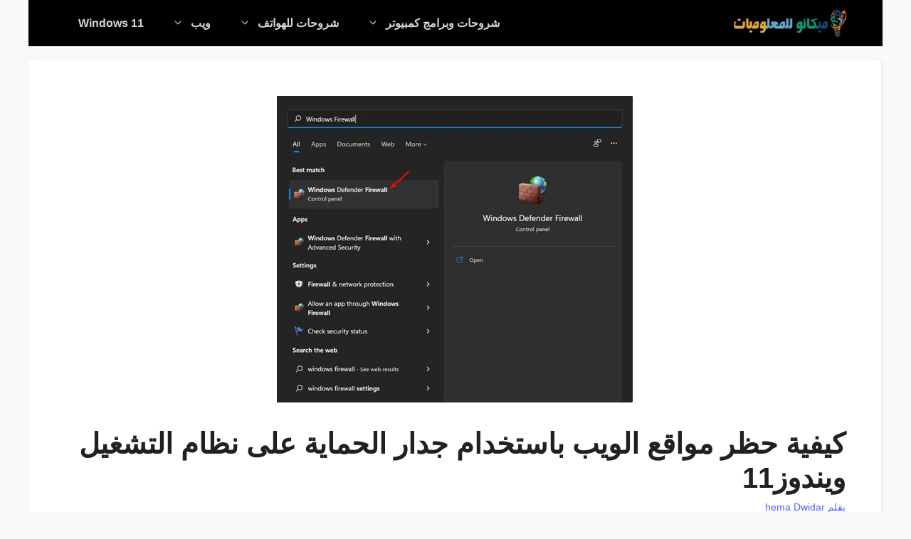

--- FILE ---
content_type: text/html; charset=UTF-8
request_url: https://www.mekan0.com/block-websites-with-a-firewall/
body_size: 29573
content:
<!DOCTYPE html>
<html dir="rtl" lang="ar" prefix="og: https://ogp.me/ns#">
<head><meta charset="UTF-8"><script>if(navigator.userAgent.match(/MSIE|Internet Explorer/i)||navigator.userAgent.match(/Trident\/7\..*?rv:11/i)){var href=document.location.href;if(!href.match(/[?&]nowprocket/)){if(href.indexOf("?")==-1){if(href.indexOf("#")==-1){document.location.href=href+"?nowprocket=1"}else{document.location.href=href.replace("#","?nowprocket=1#")}}else{if(href.indexOf("#")==-1){document.location.href=href+"&nowprocket=1"}else{document.location.href=href.replace("#","&nowprocket=1#")}}}}</script><script>(()=>{class RocketLazyLoadScripts{constructor(){this.v="2.0.3",this.userEvents=["keydown","keyup","mousedown","mouseup","mousemove","mouseover","mouseenter","mouseout","mouseleave","touchmove","touchstart","touchend","touchcancel","wheel","click","dblclick","input","visibilitychange"],this.attributeEvents=["onblur","onclick","oncontextmenu","ondblclick","onfocus","onmousedown","onmouseenter","onmouseleave","onmousemove","onmouseout","onmouseover","onmouseup","onmousewheel","onscroll","onsubmit"]}async t(){this.i(),this.o(),/iP(ad|hone)/.test(navigator.userAgent)&&this.h(),this.u(),this.l(this),this.m(),this.k(this),this.p(this),this._(),await Promise.all([this.R(),this.L()]),this.lastBreath=Date.now(),this.S(this),this.P(),this.D(),this.O(),this.M(),await this.C(this.delayedScripts.normal),await this.C(this.delayedScripts.defer),await this.C(this.delayedScripts.async),this.F("domReady"),await this.T(),await this.j(),await this.I(),this.F("windowLoad"),await this.A(),window.dispatchEvent(new Event("rocket-allScriptsLoaded")),this.everythingLoaded=!0,this.lastTouchEnd&&await new Promise((t=>setTimeout(t,500-Date.now()+this.lastTouchEnd))),this.H(),this.F("all"),this.U(),this.W()}i(){this.CSPIssue=sessionStorage.getItem("rocketCSPIssue"),document.addEventListener("securitypolicyviolation",(t=>{this.CSPIssue||"script-src-elem"!==t.violatedDirective||"data"!==t.blockedURI||(this.CSPIssue=!0,sessionStorage.setItem("rocketCSPIssue",!0))}),{isRocket:!0})}o(){window.addEventListener("pageshow",(t=>{this.persisted=t.persisted,this.realWindowLoadedFired=!0}),{isRocket:!0}),window.addEventListener("pagehide",(()=>{this.onFirstUserAction=null}),{isRocket:!0})}h(){let t;function e(e){t=e}window.addEventListener("touchstart",e,{isRocket:!0}),window.addEventListener("touchend",(function i(o){Math.abs(o.changedTouches[0].pageX-t.changedTouches[0].pageX)<10&&Math.abs(o.changedTouches[0].pageY-t.changedTouches[0].pageY)<10&&o.timeStamp-t.timeStamp<200&&(o.target.dispatchEvent(new PointerEvent("click",{target:o.target,bubbles:!0,cancelable:!0,detail:1})),event.preventDefault(),window.removeEventListener("touchstart",e,{isRocket:!0}),window.removeEventListener("touchend",i,{isRocket:!0}))}),{isRocket:!0})}q(t){this.userActionTriggered||("mousemove"!==t.type||this.firstMousemoveIgnored?"keyup"===t.type||"mouseover"===t.type||"mouseout"===t.type||(this.userActionTriggered=!0,this.onFirstUserAction&&this.onFirstUserAction()):this.firstMousemoveIgnored=!0),"click"===t.type&&t.preventDefault(),this.savedUserEvents.length>0&&(t.stopPropagation(),t.stopImmediatePropagation()),"touchstart"===this.lastEvent&&"touchend"===t.type&&(this.lastTouchEnd=Date.now()),"click"===t.type&&(this.lastTouchEnd=0),this.lastEvent=t.type,this.savedUserEvents.push(t)}u(){this.savedUserEvents=[],this.userEventHandler=this.q.bind(this),this.userEvents.forEach((t=>window.addEventListener(t,this.userEventHandler,{passive:!1,isRocket:!0})))}U(){this.userEvents.forEach((t=>window.removeEventListener(t,this.userEventHandler,{passive:!1,isRocket:!0}))),this.savedUserEvents.forEach((t=>{t.target.dispatchEvent(new window[t.constructor.name](t.type,t))}))}m(){this.eventsMutationObserver=new MutationObserver((t=>{const e="return false";for(const i of t){if("attributes"===i.type){const t=i.target.getAttribute(i.attributeName);t&&t!==e&&(i.target.setAttribute("data-rocket-"+i.attributeName,t),i.target["rocket"+i.attributeName]=new Function("event",t),i.target.setAttribute(i.attributeName,e))}"childList"===i.type&&i.addedNodes.forEach((t=>{if(t.nodeType===Node.ELEMENT_NODE)for(const i of t.attributes)this.attributeEvents.includes(i.name)&&i.value&&""!==i.value&&(t.setAttribute("data-rocket-"+i.name,i.value),t["rocket"+i.name]=new Function("event",i.value),t.setAttribute(i.name,e))}))}})),this.eventsMutationObserver.observe(document,{subtree:!0,childList:!0,attributeFilter:this.attributeEvents})}H(){this.eventsMutationObserver.disconnect(),this.attributeEvents.forEach((t=>{document.querySelectorAll("[data-rocket-"+t+"]").forEach((e=>{e.setAttribute(t,e.getAttribute("data-rocket-"+t)),e.removeAttribute("data-rocket-"+t)}))}))}k(t){Object.defineProperty(HTMLElement.prototype,"onclick",{get(){return this.rocketonclick||null},set(e){this.rocketonclick=e,this.setAttribute(t.everythingLoaded?"onclick":"data-rocket-onclick","this.rocketonclick(event)")}})}S(t){function e(e,i){let o=e[i];e[i]=null,Object.defineProperty(e,i,{get:()=>o,set(s){t.everythingLoaded?o=s:e["rocket"+i]=o=s}})}e(document,"onreadystatechange"),e(window,"onload"),e(window,"onpageshow");try{Object.defineProperty(document,"readyState",{get:()=>t.rocketReadyState,set(e){t.rocketReadyState=e},configurable:!0}),document.readyState="loading"}catch(t){console.log("WPRocket DJE readyState conflict, bypassing")}}l(t){this.originalAddEventListener=EventTarget.prototype.addEventListener,this.originalRemoveEventListener=EventTarget.prototype.removeEventListener,this.savedEventListeners=[],EventTarget.prototype.addEventListener=function(e,i,o){o&&o.isRocket||!t.B(e,this)&&!t.userEvents.includes(e)||t.B(e,this)&&!t.userActionTriggered||e.startsWith("rocket-")||t.everythingLoaded?t.originalAddEventListener.call(this,e,i,o):t.savedEventListeners.push({target:this,remove:!1,type:e,func:i,options:o})},EventTarget.prototype.removeEventListener=function(e,i,o){o&&o.isRocket||!t.B(e,this)&&!t.userEvents.includes(e)||t.B(e,this)&&!t.userActionTriggered||e.startsWith("rocket-")||t.everythingLoaded?t.originalRemoveEventListener.call(this,e,i,o):t.savedEventListeners.push({target:this,remove:!0,type:e,func:i,options:o})}}F(t){"all"===t&&(EventTarget.prototype.addEventListener=this.originalAddEventListener,EventTarget.prototype.removeEventListener=this.originalRemoveEventListener),this.savedEventListeners=this.savedEventListeners.filter((e=>{let i=e.type,o=e.target||window;return"domReady"===t&&"DOMContentLoaded"!==i&&"readystatechange"!==i||("windowLoad"===t&&"load"!==i&&"readystatechange"!==i&&"pageshow"!==i||(this.B(i,o)&&(i="rocket-"+i),e.remove?o.removeEventListener(i,e.func,e.options):o.addEventListener(i,e.func,e.options),!1))}))}p(t){let e;function i(e){return t.everythingLoaded?e:e.split(" ").map((t=>"load"===t||t.startsWith("load.")?"rocket-jquery-load":t)).join(" ")}function o(o){function s(e){const s=o.fn[e];o.fn[e]=o.fn.init.prototype[e]=function(){return this[0]===window&&t.userActionTriggered&&("string"==typeof arguments[0]||arguments[0]instanceof String?arguments[0]=i(arguments[0]):"object"==typeof arguments[0]&&Object.keys(arguments[0]).forEach((t=>{const e=arguments[0][t];delete arguments[0][t],arguments[0][i(t)]=e}))),s.apply(this,arguments),this}}if(o&&o.fn&&!t.allJQueries.includes(o)){const e={DOMContentLoaded:[],"rocket-DOMContentLoaded":[]};for(const t in e)document.addEventListener(t,(()=>{e[t].forEach((t=>t()))}),{isRocket:!0});o.fn.ready=o.fn.init.prototype.ready=function(i){function s(){parseInt(o.fn.jquery)>2?setTimeout((()=>i.bind(document)(o))):i.bind(document)(o)}return t.realDomReadyFired?!t.userActionTriggered||t.fauxDomReadyFired?s():e["rocket-DOMContentLoaded"].push(s):e.DOMContentLoaded.push(s),o([])},s("on"),s("one"),s("off"),t.allJQueries.push(o)}e=o}t.allJQueries=[],o(window.jQuery),Object.defineProperty(window,"jQuery",{get:()=>e,set(t){o(t)}})}P(){const t=new Map;document.write=document.writeln=function(e){const i=document.currentScript,o=document.createRange(),s=i.parentElement;let n=t.get(i);void 0===n&&(n=i.nextSibling,t.set(i,n));const c=document.createDocumentFragment();o.setStart(c,0),c.appendChild(o.createContextualFragment(e)),s.insertBefore(c,n)}}async R(){return new Promise((t=>{this.userActionTriggered?t():this.onFirstUserAction=t}))}async L(){return new Promise((t=>{document.addEventListener("DOMContentLoaded",(()=>{this.realDomReadyFired=!0,t()}),{isRocket:!0})}))}async I(){return this.realWindowLoadedFired?Promise.resolve():new Promise((t=>{window.addEventListener("load",t,{isRocket:!0})}))}M(){this.pendingScripts=[];this.scriptsMutationObserver=new MutationObserver((t=>{for(const e of t)e.addedNodes.forEach((t=>{"SCRIPT"!==t.tagName||t.noModule||t.isWPRocket||this.pendingScripts.push({script:t,promise:new Promise((e=>{const i=()=>{const i=this.pendingScripts.findIndex((e=>e.script===t));i>=0&&this.pendingScripts.splice(i,1),e()};t.addEventListener("load",i,{isRocket:!0}),t.addEventListener("error",i,{isRocket:!0}),setTimeout(i,1e3)}))})}))})),this.scriptsMutationObserver.observe(document,{childList:!0,subtree:!0})}async j(){await this.J(),this.pendingScripts.length?(await this.pendingScripts[0].promise,await this.j()):this.scriptsMutationObserver.disconnect()}D(){this.delayedScripts={normal:[],async:[],defer:[]},document.querySelectorAll("script[type$=rocketlazyloadscript]").forEach((t=>{t.hasAttribute("data-rocket-src")?t.hasAttribute("async")&&!1!==t.async?this.delayedScripts.async.push(t):t.hasAttribute("defer")&&!1!==t.defer||"module"===t.getAttribute("data-rocket-type")?this.delayedScripts.defer.push(t):this.delayedScripts.normal.push(t):this.delayedScripts.normal.push(t)}))}async _(){await this.L();let t=[];document.querySelectorAll("script[type$=rocketlazyloadscript][data-rocket-src]").forEach((e=>{let i=e.getAttribute("data-rocket-src");if(i&&!i.startsWith("data:")){i.startsWith("//")&&(i=location.protocol+i);try{const o=new URL(i).origin;o!==location.origin&&t.push({src:o,crossOrigin:e.crossOrigin||"module"===e.getAttribute("data-rocket-type")})}catch(t){}}})),t=[...new Map(t.map((t=>[JSON.stringify(t),t]))).values()],this.N(t,"preconnect")}async $(t){if(await this.G(),!0!==t.noModule||!("noModule"in HTMLScriptElement.prototype))return new Promise((e=>{let i;function o(){(i||t).setAttribute("data-rocket-status","executed"),e()}try{if(navigator.userAgent.includes("Firefox/")||""===navigator.vendor||this.CSPIssue)i=document.createElement("script"),[...t.attributes].forEach((t=>{let e=t.nodeName;"type"!==e&&("data-rocket-type"===e&&(e="type"),"data-rocket-src"===e&&(e="src"),i.setAttribute(e,t.nodeValue))})),t.text&&(i.text=t.text),t.nonce&&(i.nonce=t.nonce),i.hasAttribute("src")?(i.addEventListener("load",o,{isRocket:!0}),i.addEventListener("error",(()=>{i.setAttribute("data-rocket-status","failed-network"),e()}),{isRocket:!0}),setTimeout((()=>{i.isConnected||e()}),1)):(i.text=t.text,o()),i.isWPRocket=!0,t.parentNode.replaceChild(i,t);else{const i=t.getAttribute("data-rocket-type"),s=t.getAttribute("data-rocket-src");i?(t.type=i,t.removeAttribute("data-rocket-type")):t.removeAttribute("type"),t.addEventListener("load",o,{isRocket:!0}),t.addEventListener("error",(i=>{this.CSPIssue&&i.target.src.startsWith("data:")?(console.log("WPRocket: CSP fallback activated"),t.removeAttribute("src"),this.$(t).then(e)):(t.setAttribute("data-rocket-status","failed-network"),e())}),{isRocket:!0}),s?(t.fetchPriority="high",t.removeAttribute("data-rocket-src"),t.src=s):t.src="data:text/javascript;base64,"+window.btoa(unescape(encodeURIComponent(t.text)))}}catch(i){t.setAttribute("data-rocket-status","failed-transform"),e()}}));t.setAttribute("data-rocket-status","skipped")}async C(t){const e=t.shift();return e?(e.isConnected&&await this.$(e),this.C(t)):Promise.resolve()}O(){this.N([...this.delayedScripts.normal,...this.delayedScripts.defer,...this.delayedScripts.async],"preload")}N(t,e){this.trash=this.trash||[];let i=!0;var o=document.createDocumentFragment();t.forEach((t=>{const s=t.getAttribute&&t.getAttribute("data-rocket-src")||t.src;if(s&&!s.startsWith("data:")){const n=document.createElement("link");n.href=s,n.rel=e,"preconnect"!==e&&(n.as="script",n.fetchPriority=i?"high":"low"),t.getAttribute&&"module"===t.getAttribute("data-rocket-type")&&(n.crossOrigin=!0),t.crossOrigin&&(n.crossOrigin=t.crossOrigin),t.integrity&&(n.integrity=t.integrity),t.nonce&&(n.nonce=t.nonce),o.appendChild(n),this.trash.push(n),i=!1}})),document.head.appendChild(o)}W(){this.trash.forEach((t=>t.remove()))}async T(){try{document.readyState="interactive"}catch(t){}this.fauxDomReadyFired=!0;try{await this.G(),document.dispatchEvent(new Event("rocket-readystatechange")),await this.G(),document.rocketonreadystatechange&&document.rocketonreadystatechange(),await this.G(),document.dispatchEvent(new Event("rocket-DOMContentLoaded")),await this.G(),window.dispatchEvent(new Event("rocket-DOMContentLoaded"))}catch(t){console.error(t)}}async A(){try{document.readyState="complete"}catch(t){}try{await this.G(),document.dispatchEvent(new Event("rocket-readystatechange")),await this.G(),document.rocketonreadystatechange&&document.rocketonreadystatechange(),await this.G(),window.dispatchEvent(new Event("rocket-load")),await this.G(),window.rocketonload&&window.rocketonload(),await this.G(),this.allJQueries.forEach((t=>t(window).trigger("rocket-jquery-load"))),await this.G();const t=new Event("rocket-pageshow");t.persisted=this.persisted,window.dispatchEvent(t),await this.G(),window.rocketonpageshow&&window.rocketonpageshow({persisted:this.persisted})}catch(t){console.error(t)}}async G(){Date.now()-this.lastBreath>45&&(await this.J(),this.lastBreath=Date.now())}async J(){return document.hidden?new Promise((t=>setTimeout(t))):new Promise((t=>requestAnimationFrame(t)))}B(t,e){return e===document&&"readystatechange"===t||(e===document&&"DOMContentLoaded"===t||(e===window&&"DOMContentLoaded"===t||(e===window&&"load"===t||e===window&&"pageshow"===t)))}static run(){(new RocketLazyLoadScripts).t()}}RocketLazyLoadScripts.run()})();</script>
	
		<style>img:is([sizes="auto" i], [sizes^="auto," i]) { contain-intrinsic-size: 3000px 1500px }</style>
	<link rel="alternate" hreflang="ar" href="https://www.mekan0.com/block-websites-with-a-firewall/" />
<link rel="alternate" hreflang="es" href="https://www.mekan0.com/es/block-websites-with-a-firewall/" />
<link rel="alternate" hreflang="tr" href="https://www.mekan0.com/tr/block-websites-with-a-firewall/" />
<link rel="alternate" hreflang="sq" href="https://www.mekan0.com/sq/block-websites-with-a-firewall/" />
<link rel="alternate" hreflang="nl" href="https://www.mekan0.com/nl/block-websites-with-a-firewall/" />
<link rel="alternate" hreflang="de" href="https://www.mekan0.com/de/block-websites-with-a-firewall/" />
<link rel="alternate" hreflang="it" href="https://www.mekan0.com/it/block-websites-with-a-firewall/" />
<link rel="alternate" hreflang="fr" href="https://www.mekan0.com/fr/block-websites-with-a-firewall/" />
<link rel="alternate" hreflang="sr" href="https://www.mekan0.com/sr/block-websites-with-a-firewall/" />
<link rel="alternate" hreflang="uk" href="https://www.mekan0.com/uk/block-websites-with-a-firewall/" />
<link rel="alternate" hreflang="ru" href="https://www.mekan0.com/ru/block-websites-with-a-firewall/" />
<link rel="alternate" hreflang="ka" href="https://www.mekan0.com/ka/block-websites-with-a-firewall/" />
<link rel="alternate" hreflang="sk" href="https://www.mekan0.com/sk/block-websites-with-a-firewall/" />
<link rel="alternate" hreflang="fy" href="https://www.mekan0.com/fy/block-websites-with-a-firewall/" />
<link rel="alternate" hreflang="ur" href="https://www.mekan0.com/ur/block-websites-with-a-firewall/" />
<link rel="alternate" hreflang="vi" href="https://www.mekan0.com/vi/block-websites-with-a-firewall/" />
<link rel="alternate" hreflang="uz" href="https://www.mekan0.com/uz/block-websites-with-a-firewall/" />
<link rel="alternate" hreflang="la" href="https://www.mekan0.com/la/block-websites-with-a-firewall/" />
<link rel="alternate" hreflang="mk" href="https://www.mekan0.com/mk/block-websites-with-a-firewall/" />
<link rel="alternate" hreflang="ja" href="https://www.mekan0.com/ja/block-websites-with-a-firewall/" />
<link rel="alternate" hreflang="pt" href="https://www.mekan0.com/pt/block-websites-with-a-firewall/" />
<link rel="alternate" hreflang="cs" href="https://www.mekan0.com/cs/block-websites-with-a-firewall/" />
<link rel="alternate" hreflang="ca" href="https://www.mekan0.com/ca/block-websites-with-a-firewall/" />
<link rel="alternate" hreflang="zh-CN" href="https://www.mekan0.com/zh-CN/block-websites-with-a-firewall/" />
<link rel="alternate" hreflang="af" href="https://www.mekan0.com/af/block-websites-with-a-firewall/" />
<link rel="alternate" hreflang="am" href="https://www.mekan0.com/am/block-websites-with-a-firewall/" />
<link rel="alternate" hreflang="hy" href="https://www.mekan0.com/hy/block-websites-with-a-firewall/" />
<link rel="alternate" hreflang="az" href="https://www.mekan0.com/az/block-websites-with-a-firewall/" />
<link rel="alternate" hreflang="eu" href="https://www.mekan0.com/eu/block-websites-with-a-firewall/" />
<link rel="alternate" hreflang="be" href="https://www.mekan0.com/be/block-websites-with-a-firewall/" />
<link rel="alternate" hreflang="bn" href="https://www.mekan0.com/bn/block-websites-with-a-firewall/" />
<link rel="alternate" hreflang="bs" href="https://www.mekan0.com/bs/block-websites-with-a-firewall/" />
<link rel="alternate" hreflang="bg" href="https://www.mekan0.com/bg/block-websites-with-a-firewall/" />
<link rel="alternate" hreflang="ceb" href="https://www.mekan0.com/ceb/block-websites-with-a-firewall/" />
<link rel="alternate" hreflang="ny" href="https://www.mekan0.com/ny/block-websites-with-a-firewall/" />
<link rel="alternate" hreflang="zh-TW" href="https://www.mekan0.com/zh-TW/block-websites-with-a-firewall/" />
<link rel="alternate" hreflang="co" href="https://www.mekan0.com/co/block-websites-with-a-firewall/" />
<link rel="alternate" hreflang="hr" href="https://www.mekan0.com/hr/block-websites-with-a-firewall/" />
<link rel="alternate" hreflang="da" href="https://www.mekan0.com/da/block-websites-with-a-firewall/" />
<link rel="alternate" hreflang="eo" href="https://www.mekan0.com/eo/block-websites-with-a-firewall/" />
<link rel="alternate" hreflang="et" href="https://www.mekan0.com/et/block-websites-with-a-firewall/" />
<link rel="alternate" hreflang="tl" href="https://www.mekan0.com/tl/block-websites-with-a-firewall/" />
<link rel="alternate" hreflang="fi" href="https://www.mekan0.com/fi/block-websites-with-a-firewall/" />
<link rel="alternate" hreflang="gl" href="https://www.mekan0.com/gl/block-websites-with-a-firewall/" />
<link rel="alternate" hreflang="el" href="https://www.mekan0.com/el/block-websites-with-a-firewall/" />
<link rel="alternate" hreflang="gu" href="https://www.mekan0.com/gu/block-websites-with-a-firewall/" />
<link rel="alternate" hreflang="ht" href="https://www.mekan0.com/ht/block-websites-with-a-firewall/" />
<link rel="alternate" hreflang="ha" href="https://www.mekan0.com/ha/block-websites-with-a-firewall/" />
<link rel="alternate" hreflang="haw" href="https://www.mekan0.com/haw/block-websites-with-a-firewall/" />
<link rel="alternate" hreflang="he" href="https://www.mekan0.com/iw/block-websites-with-a-firewall/" />
<link rel="alternate" hreflang="hi" href="https://www.mekan0.com/hi/block-websites-with-a-firewall/" />
<link rel="alternate" hreflang="hmn" href="https://www.mekan0.com/hmn/block-websites-with-a-firewall/" />
<link rel="alternate" hreflang="hu" href="https://www.mekan0.com/hu/block-websites-with-a-firewall/" />
<link rel="alternate" hreflang="is" href="https://www.mekan0.com/is/block-websites-with-a-firewall/" />
<link rel="alternate" hreflang="ig" href="https://www.mekan0.com/ig/block-websites-with-a-firewall/" />
<link rel="alternate" hreflang="id" href="https://www.mekan0.com/id/block-websites-with-a-firewall/" />
<link rel="alternate" hreflang="ga" href="https://www.mekan0.com/ga/block-websites-with-a-firewall/" />
<link rel="alternate" hreflang="jv" href="https://www.mekan0.com/jw/block-websites-with-a-firewall/" />
<link rel="alternate" hreflang="kn" href="https://www.mekan0.com/kn/block-websites-with-a-firewall/" />
<link rel="alternate" hreflang="kk" href="https://www.mekan0.com/kk/block-websites-with-a-firewall/" />
<link rel="alternate" hreflang="km" href="https://www.mekan0.com/km/block-websites-with-a-firewall/" />
<link rel="alternate" hreflang="ko" href="https://www.mekan0.com/ko/block-websites-with-a-firewall/" />
<link rel="alternate" hreflang="ku" href="https://www.mekan0.com/ku/block-websites-with-a-firewall/" />
<link rel="alternate" hreflang="ky" href="https://www.mekan0.com/ky/block-websites-with-a-firewall/" />
<link rel="alternate" hreflang="lo" href="https://www.mekan0.com/lo/block-websites-with-a-firewall/" />
<link rel="alternate" hreflang="lv" href="https://www.mekan0.com/lv/block-websites-with-a-firewall/" />
<link rel="alternate" hreflang="lt" href="https://www.mekan0.com/lt/block-websites-with-a-firewall/" />
<link rel="alternate" hreflang="lb" href="https://www.mekan0.com/lb/block-websites-with-a-firewall/" />
<link rel="alternate" hreflang="mg" href="https://www.mekan0.com/mg/block-websites-with-a-firewall/" />
<link rel="alternate" hreflang="ms" href="https://www.mekan0.com/ms/block-websites-with-a-firewall/" />
<link rel="alternate" hreflang="ml" href="https://www.mekan0.com/ml/block-websites-with-a-firewall/" />
<link rel="alternate" hreflang="mt" href="https://www.mekan0.com/mt/block-websites-with-a-firewall/" />
<link rel="alternate" hreflang="mi" href="https://www.mekan0.com/mi/block-websites-with-a-firewall/" />
<link rel="alternate" hreflang="mr" href="https://www.mekan0.com/mr/block-websites-with-a-firewall/" />
<link rel="alternate" hreflang="mn" href="https://www.mekan0.com/mn/block-websites-with-a-firewall/" />
<link rel="alternate" hreflang="my" href="https://www.mekan0.com/my/block-websites-with-a-firewall/" />
<link rel="alternate" hreflang="ne" href="https://www.mekan0.com/ne/block-websites-with-a-firewall/" />
<link rel="alternate" hreflang="no" href="https://www.mekan0.com/no/block-websites-with-a-firewall/" />
<link rel="alternate" hreflang="ps" href="https://www.mekan0.com/ps/block-websites-with-a-firewall/" />
<link rel="alternate" hreflang="fa" href="https://www.mekan0.com/fa/block-websites-with-a-firewall/" />
<link rel="alternate" hreflang="pl" href="https://www.mekan0.com/pl/block-websites-with-a-firewall/" />
<link rel="alternate" hreflang="pa" href="https://www.mekan0.com/pa/block-websites-with-a-firewall/" />
<link rel="alternate" hreflang="ro" href="https://www.mekan0.com/ro/block-websites-with-a-firewall/" />
<link rel="alternate" hreflang="sm" href="https://www.mekan0.com/sm/block-websites-with-a-firewall/" />
<link rel="alternate" hreflang="gd" href="https://www.mekan0.com/gd/block-websites-with-a-firewall/" />
<link rel="alternate" hreflang="st" href="https://www.mekan0.com/st/block-websites-with-a-firewall/" />
<link rel="alternate" hreflang="sn" href="https://www.mekan0.com/sn/block-websites-with-a-firewall/" />
<link rel="alternate" hreflang="sd" href="https://www.mekan0.com/sd/block-websites-with-a-firewall/" />
<link rel="alternate" hreflang="si" href="https://www.mekan0.com/si/block-websites-with-a-firewall/" />
<link rel="alternate" hreflang="sl" href="https://www.mekan0.com/sl/block-websites-with-a-firewall/" />
<link rel="alternate" hreflang="so" href="https://www.mekan0.com/so/block-websites-with-a-firewall/" />
<link rel="alternate" hreflang="su" href="https://www.mekan0.com/su/block-websites-with-a-firewall/" />
<link rel="alternate" hreflang="sw" href="https://www.mekan0.com/sw/block-websites-with-a-firewall/" />
<link rel="alternate" hreflang="sv" href="https://www.mekan0.com/sv/block-websites-with-a-firewall/" />
<link rel="alternate" hreflang="tg" href="https://www.mekan0.com/tg/block-websites-with-a-firewall/" />
<link rel="alternate" hreflang="ta" href="https://www.mekan0.com/ta/block-websites-with-a-firewall/" />
<link rel="alternate" hreflang="te" href="https://www.mekan0.com/te/block-websites-with-a-firewall/" />
<link rel="alternate" hreflang="th" href="https://www.mekan0.com/th/block-websites-with-a-firewall/" />
<link rel="alternate" hreflang="cy" href="https://www.mekan0.com/cy/block-websites-with-a-firewall/" />
<link rel="alternate" hreflang="xh" href="https://www.mekan0.com/xh/block-websites-with-a-firewall/" />
<link rel="alternate" hreflang="yi" href="https://www.mekan0.com/yi/block-websites-with-a-firewall/" />
<link rel="alternate" hreflang="yo" href="https://www.mekan0.com/yo/block-websites-with-a-firewall/" />
<link rel="alternate" hreflang="zu" href="https://www.mekan0.com/zu/block-websites-with-a-firewall/" />
<meta name="viewport" content="width=device-width, initial-scale=1">
<!-- تحسين محرك البحث بواسطة رانك ماث - https://rankmath.com/ -->
<title>كيفية حظر مواقع الويب باستخدام جدار الحماية على نظام التشغيل ويندوز11 - ميكانو للمعلوميات</title><link rel="preload" data-rocket-preload as="image" href="https://www.mekan0.com/wp-content/uploads/2022/01/Block-website-3.jpg" imagesrcset="https://www.mekan0.com/wp-content/uploads/2022/01/Block-website-3.jpg 500w, https://www.mekan0.com/wp-content/uploads/2022/01/Block-website-3-435x375.jpg 435w" imagesizes="(max-width: 500px) 100vw, 500px" fetchpriority="high">
<meta name="description" content="يأتي كل من نظامي التشغيل ويندوز 10 و ويندوز 11 بنظام جدار حماية. يُعرف نظام جدار الحماية الخاص بـ Windows باسم جدار حماية Windows Defender ، وهو أداة مساعدة"/>
<meta name="robots" content="follow, index, max-snippet:-1, max-video-preview:-1, max-image-preview:large"/>
<link rel="canonical" href="https://www.mekan0.com/block-websites-with-a-firewall/" />
<meta property="og:locale" content="ar_AR" />
<meta property="og:type" content="article" />
<meta property="og:title" content="كيفية حظر مواقع الويب باستخدام جدار الحماية على نظام التشغيل ويندوز11 - ميكانو للمعلوميات" />
<meta property="og:description" content="يأتي كل من نظامي التشغيل ويندوز 10 و ويندوز 11 بنظام جدار حماية. يُعرف نظام جدار الحماية الخاص بـ Windows باسم جدار حماية Windows Defender ، وهو أداة مساعدة" />
<meta property="og:url" content="https://www.mekan0.com/block-websites-with-a-firewall/" />
<meta property="article:author" content="https://www.facebook.com/hema.dwidar" />
<meta property="article:tag" content="جدار الحماية" />
<meta property="article:tag" content="حظر" />
<meta property="article:tag" content="حماية الويندوز" />
<meta property="article:section" content="Tech" />
<meta property="fb:app_id" content="130221530887115" />
<meta property="og:image" content="https://www.mekan0.com/wp-content/uploads/2022/01/Block-website-3.jpg" />
<meta property="og:image:secure_url" content="https://www.mekan0.com/wp-content/uploads/2022/01/Block-website-3.jpg" />
<meta property="og:image:width" content="500" />
<meta property="og:image:height" content="431" />
<meta property="og:image:alt" content="كيفية حظر مواقع الويب باستخدام جدار الحماية على نظام التشغيل ويندوز11" />
<meta property="og:image:type" content="image/jpeg" />
<meta property="article:published_time" content="2022-01-26T19:58:59+02:00" />
<meta name="twitter:card" content="summary_large_image" />
<meta name="twitter:title" content="كيفية حظر مواقع الويب باستخدام جدار الحماية على نظام التشغيل ويندوز11 - ميكانو للمعلوميات" />
<meta name="twitter:description" content="يأتي كل من نظامي التشغيل ويندوز 10 و ويندوز 11 بنظام جدار حماية. يُعرف نظام جدار الحماية الخاص بـ Windows باسم جدار حماية Windows Defender ، وهو أداة مساعدة" />
<meta name="twitter:creator" content="@hema_dwidar" />
<meta name="twitter:image" content="https://www.mekan0.com/wp-content/uploads/2022/01/Block-website-3.jpg" />
<script type="application/ld+json" class="rank-math-schema">{"@context":"https://schema.org","@graph":[{"@type":["Person","Organization"],"@id":"https://www.mekan0.com/#person","name":"\u0645\u064a\u0643\u0627\u0646\u0648 \u0644\u0644\u0645\u0639\u0644\u0648\u0645\u064a\u0627\u062a","logo":{"@type":"ImageObject","@id":"https://www.mekan0.com/#logo","url":"https://www.mekan0.com/wp-content/uploads/2019/12/mo22.jpg","contentUrl":"https://www.mekan0.com/wp-content/uploads/2019/12/mo22.jpg","inLanguage":"ar","width":"672","height":"672"},"image":{"@type":"ImageObject","@id":"https://www.mekan0.com/#logo","url":"https://www.mekan0.com/wp-content/uploads/2019/12/mo22.jpg","contentUrl":"https://www.mekan0.com/wp-content/uploads/2019/12/mo22.jpg","inLanguage":"ar","width":"672","height":"672"}},{"@type":"WebSite","@id":"https://www.mekan0.com/#website","url":"https://www.mekan0.com","publisher":{"@id":"https://www.mekan0.com/#person"},"inLanguage":"ar"},{"@type":"ImageObject","@id":"https://www.mekan0.com/wp-content/uploads/2022/01/Block-website-3.jpg","url":"https://www.mekan0.com/wp-content/uploads/2022/01/Block-website-3.jpg","width":"500","height":"431","inLanguage":"ar"},{"@type":"BreadcrumbList","@id":"https://www.mekan0.com/block-websites-with-a-firewall/#breadcrumb","itemListElement":[{"@type":"ListItem","position":"1","item":{"@id":"https://www.mekan0.com/category/tech/","name":"Tech"}},{"@type":"ListItem","position":"2","item":{"@id":"https://www.mekan0.com/block-websites-with-a-firewall/","name":"\u0643\u064a\u0641\u064a\u0629 \u062d\u0638\u0631 \u0645\u0648\u0627\u0642\u0639 \u0627\u0644\u0648\u064a\u0628 \u0628\u0627\u0633\u062a\u062e\u062f\u0627\u0645 \u062c\u062f\u0627\u0631 \u0627\u0644\u062d\u0645\u0627\u064a\u0629 \u0639\u0644\u0649 \u0646\u0638\u0627\u0645 \u0627\u0644\u062a\u0634\u063a\u064a\u0644 \u0648\u064a\u0646\u062f\u0648\u063211"}}]},{"@type":"WebPage","@id":"https://www.mekan0.com/block-websites-with-a-firewall/#webpage","url":"https://www.mekan0.com/block-websites-with-a-firewall/","name":"\u0643\u064a\u0641\u064a\u0629 \u062d\u0638\u0631 \u0645\u0648\u0627\u0642\u0639 \u0627\u0644\u0648\u064a\u0628 \u0628\u0627\u0633\u062a\u062e\u062f\u0627\u0645 \u062c\u062f\u0627\u0631 \u0627\u0644\u062d\u0645\u0627\u064a\u0629 \u0639\u0644\u0649 \u0646\u0638\u0627\u0645 \u0627\u0644\u062a\u0634\u063a\u064a\u0644 \u0648\u064a\u0646\u062f\u0648\u063211 - \u0645\u064a\u0643\u0627\u0646\u0648 \u0644\u0644\u0645\u0639\u0644\u0648\u0645\u064a\u0627\u062a","datePublished":"2022-01-26T19:58:59+02:00","dateModified":"2022-01-26T19:58:59+02:00","isPartOf":{"@id":"https://www.mekan0.com/#website"},"primaryImageOfPage":{"@id":"https://www.mekan0.com/wp-content/uploads/2022/01/Block-website-3.jpg"},"inLanguage":"ar","breadcrumb":{"@id":"https://www.mekan0.com/block-websites-with-a-firewall/#breadcrumb"}},{"@type":"Person","@id":"https://www.mekan0.com/author/hema/","name":"hema Dwidar","url":"https://www.mekan0.com/author/hema/","image":{"@type":"ImageObject","@id":"https://secure.gravatar.com/avatar/e9cb5845f3eceb52d64ab215b3d255a624246d18af79abb01f6c8eaef8cfab88?s=96&amp;d=wavatar&amp;r=g","url":"https://secure.gravatar.com/avatar/e9cb5845f3eceb52d64ab215b3d255a624246d18af79abb01f6c8eaef8cfab88?s=96&amp;d=wavatar&amp;r=g","caption":"hema Dwidar","inLanguage":"ar"},"sameAs":["https://www.facebook.com/hema.dwidar","https://twitter.com/https://twitter.com/hema_dwidar"]},{"@type":"BlogPosting","headline":"\u0643\u064a\u0641\u064a\u0629 \u062d\u0638\u0631 \u0645\u0648\u0627\u0642\u0639 \u0627\u0644\u0648\u064a\u0628 \u0628\u0627\u0633\u062a\u062e\u062f\u0627\u0645 \u062c\u062f\u0627\u0631 \u0627\u0644\u062d\u0645\u0627\u064a\u0629 \u0639\u0644\u0649 \u0646\u0638\u0627\u0645 \u0627\u0644\u062a\u0634\u063a\u064a\u0644 \u0648\u064a\u0646\u062f\u0648\u063211 - \u0645\u064a\u0643\u0627\u0646\u0648 \u0644\u0644\u0645\u0639\u0644\u0648\u0645\u064a\u0627\u062a","datePublished":"2022-01-26T19:58:59+02:00","dateModified":"2022-01-26T19:58:59+02:00","articleSection":"Tech","author":{"@id":"https://www.mekan0.com/author/hema/","name":"hema Dwidar"},"publisher":{"@id":"https://www.mekan0.com/#person"},"description":"\u064a\u0623\u062a\u064a \u0643\u0644 \u0645\u0646 \u0646\u0638\u0627\u0645\u064a \u0627\u0644\u062a\u0634\u063a\u064a\u0644 \u0648\u064a\u0646\u062f\u0648\u0632 10 \u0648 \u0648\u064a\u0646\u062f\u0648\u0632 11 \u0628\u0646\u0638\u0627\u0645 \u062c\u062f\u0627\u0631 \u062d\u0645\u0627\u064a\u0629. \u064a\u064f\u0639\u0631\u0641 \u0646\u0638\u0627\u0645 \u062c\u062f\u0627\u0631 \u0627\u0644\u062d\u0645\u0627\u064a\u0629 \u0627\u0644\u062e\u0627\u0635 \u0628\u0640 Windows \u0628\u0627\u0633\u0645 \u062c\u062f\u0627\u0631 \u062d\u0645\u0627\u064a\u0629 Windows Defender \u060c \u0648\u0647\u0648 \u0623\u062f\u0627\u0629 \u0645\u0633\u0627\u0639\u062f\u0629","name":"\u0643\u064a\u0641\u064a\u0629 \u062d\u0638\u0631 \u0645\u0648\u0627\u0642\u0639 \u0627\u0644\u0648\u064a\u0628 \u0628\u0627\u0633\u062a\u062e\u062f\u0627\u0645 \u062c\u062f\u0627\u0631 \u0627\u0644\u062d\u0645\u0627\u064a\u0629 \u0639\u0644\u0649 \u0646\u0638\u0627\u0645 \u0627\u0644\u062a\u0634\u063a\u064a\u0644 \u0648\u064a\u0646\u062f\u0648\u063211 - \u0645\u064a\u0643\u0627\u0646\u0648 \u0644\u0644\u0645\u0639\u0644\u0648\u0645\u064a\u0627\u062a","@id":"https://www.mekan0.com/block-websites-with-a-firewall/#richSnippet","isPartOf":{"@id":"https://www.mekan0.com/block-websites-with-a-firewall/#webpage"},"image":{"@id":"https://www.mekan0.com/wp-content/uploads/2022/01/Block-website-3.jpg"},"inLanguage":"ar","mainEntityOfPage":{"@id":"https://www.mekan0.com/block-websites-with-a-firewall/#webpage"}}]}</script>
<!-- /إضافة تحسين محركات البحث لووردبريس Rank Math -->


<link rel="alternate" type="application/rss+xml" title="ميكانو للمعلوميات &laquo; الخلاصة" href="https://www.mekan0.com/feed/" />
<link rel="alternate" type="application/rss+xml" title="ميكانو للمعلوميات &laquo; خلاصة التعليقات" href="https://www.mekan0.com/comments/feed/" />
<link rel="alternate" type="application/rss+xml" title="ميكانو للمعلوميات &laquo; كيفية حظر مواقع الويب باستخدام جدار الحماية على نظام التشغيل ويندوز11 خلاصة التعليقات" href="https://www.mekan0.com/block-websites-with-a-firewall/feed/" />
<script type="rocketlazyloadscript">
window._wpemojiSettings = {"baseUrl":"https:\/\/s.w.org\/images\/core\/emoji\/16.0.1\/72x72\/","ext":".png","svgUrl":"https:\/\/s.w.org\/images\/core\/emoji\/16.0.1\/svg\/","svgExt":".svg","source":{"concatemoji":"https:\/\/www.mekan0.com\/wp-includes\/js\/wp-emoji-release.min.js?ver=6.8.3"}};
/*! This file is auto-generated */
!function(s,n){var o,i,e;function c(e){try{var t={supportTests:e,timestamp:(new Date).valueOf()};sessionStorage.setItem(o,JSON.stringify(t))}catch(e){}}function p(e,t,n){e.clearRect(0,0,e.canvas.width,e.canvas.height),e.fillText(t,0,0);var t=new Uint32Array(e.getImageData(0,0,e.canvas.width,e.canvas.height).data),a=(e.clearRect(0,0,e.canvas.width,e.canvas.height),e.fillText(n,0,0),new Uint32Array(e.getImageData(0,0,e.canvas.width,e.canvas.height).data));return t.every(function(e,t){return e===a[t]})}function u(e,t){e.clearRect(0,0,e.canvas.width,e.canvas.height),e.fillText(t,0,0);for(var n=e.getImageData(16,16,1,1),a=0;a<n.data.length;a++)if(0!==n.data[a])return!1;return!0}function f(e,t,n,a){switch(t){case"flag":return n(e,"\ud83c\udff3\ufe0f\u200d\u26a7\ufe0f","\ud83c\udff3\ufe0f\u200b\u26a7\ufe0f")?!1:!n(e,"\ud83c\udde8\ud83c\uddf6","\ud83c\udde8\u200b\ud83c\uddf6")&&!n(e,"\ud83c\udff4\udb40\udc67\udb40\udc62\udb40\udc65\udb40\udc6e\udb40\udc67\udb40\udc7f","\ud83c\udff4\u200b\udb40\udc67\u200b\udb40\udc62\u200b\udb40\udc65\u200b\udb40\udc6e\u200b\udb40\udc67\u200b\udb40\udc7f");case"emoji":return!a(e,"\ud83e\udedf")}return!1}function g(e,t,n,a){var r="undefined"!=typeof WorkerGlobalScope&&self instanceof WorkerGlobalScope?new OffscreenCanvas(300,150):s.createElement("canvas"),o=r.getContext("2d",{willReadFrequently:!0}),i=(o.textBaseline="top",o.font="600 32px Arial",{});return e.forEach(function(e){i[e]=t(o,e,n,a)}),i}function t(e){var t=s.createElement("script");t.src=e,t.defer=!0,s.head.appendChild(t)}"undefined"!=typeof Promise&&(o="wpEmojiSettingsSupports",i=["flag","emoji"],n.supports={everything:!0,everythingExceptFlag:!0},e=new Promise(function(e){s.addEventListener("DOMContentLoaded",e,{once:!0})}),new Promise(function(t){var n=function(){try{var e=JSON.parse(sessionStorage.getItem(o));if("object"==typeof e&&"number"==typeof e.timestamp&&(new Date).valueOf()<e.timestamp+604800&&"object"==typeof e.supportTests)return e.supportTests}catch(e){}return null}();if(!n){if("undefined"!=typeof Worker&&"undefined"!=typeof OffscreenCanvas&&"undefined"!=typeof URL&&URL.createObjectURL&&"undefined"!=typeof Blob)try{var e="postMessage("+g.toString()+"("+[JSON.stringify(i),f.toString(),p.toString(),u.toString()].join(",")+"));",a=new Blob([e],{type:"text/javascript"}),r=new Worker(URL.createObjectURL(a),{name:"wpTestEmojiSupports"});return void(r.onmessage=function(e){c(n=e.data),r.terminate(),t(n)})}catch(e){}c(n=g(i,f,p,u))}t(n)}).then(function(e){for(var t in e)n.supports[t]=e[t],n.supports.everything=n.supports.everything&&n.supports[t],"flag"!==t&&(n.supports.everythingExceptFlag=n.supports.everythingExceptFlag&&n.supports[t]);n.supports.everythingExceptFlag=n.supports.everythingExceptFlag&&!n.supports.flag,n.DOMReady=!1,n.readyCallback=function(){n.DOMReady=!0}}).then(function(){return e}).then(function(){var e;n.supports.everything||(n.readyCallback(),(e=n.source||{}).concatemoji?t(e.concatemoji):e.wpemoji&&e.twemoji&&(t(e.twemoji),t(e.wpemoji)))}))}((window,document),window._wpemojiSettings);
</script>
<style id='wp-emoji-styles-inline-css'>

	img.wp-smiley, img.emoji {
		display: inline !important;
		border: none !important;
		box-shadow: none !important;
		height: 1em !important;
		width: 1em !important;
		margin: 0 0.07em !important;
		vertical-align: -0.1em !important;
		background: none !important;
		padding: 0 !important;
	}
</style>
<style id='classic-theme-styles-inline-css'>
/*! This file is auto-generated */
.wp-block-button__link{color:#fff;background-color:#32373c;border-radius:9999px;box-shadow:none;text-decoration:none;padding:calc(.667em + 2px) calc(1.333em + 2px);font-size:1.125em}.wp-block-file__button{background:#32373c;color:#fff;text-decoration:none}
</style>
<link rel='stylesheet' id='quads-style-css-css' href='https://www.mekan0.com/wp-content/plugins/quick-adsense-reloaded/includes/gutenberg/dist/blocks.style.build.css?ver=2.0.95' media='all' />
<style id='global-styles-inline-css'>
:root{--wp--preset--aspect-ratio--square: 1;--wp--preset--aspect-ratio--4-3: 4/3;--wp--preset--aspect-ratio--3-4: 3/4;--wp--preset--aspect-ratio--3-2: 3/2;--wp--preset--aspect-ratio--2-3: 2/3;--wp--preset--aspect-ratio--16-9: 16/9;--wp--preset--aspect-ratio--9-16: 9/16;--wp--preset--color--black: #000000;--wp--preset--color--cyan-bluish-gray: #abb8c3;--wp--preset--color--white: #ffffff;--wp--preset--color--pale-pink: #f78da7;--wp--preset--color--vivid-red: #cf2e2e;--wp--preset--color--luminous-vivid-orange: #ff6900;--wp--preset--color--luminous-vivid-amber: #fcb900;--wp--preset--color--light-green-cyan: #7bdcb5;--wp--preset--color--vivid-green-cyan: #00d084;--wp--preset--color--pale-cyan-blue: #8ed1fc;--wp--preset--color--vivid-cyan-blue: #0693e3;--wp--preset--color--vivid-purple: #9b51e0;--wp--preset--color--contrast: var(--contrast);--wp--preset--color--contrast-2: var(--contrast-2);--wp--preset--color--contrast-3: var(--contrast-3);--wp--preset--color--base: var(--base);--wp--preset--color--base-2: var(--base-2);--wp--preset--color--base-3: var(--base-3);--wp--preset--color--accent: var(--accent);--wp--preset--gradient--vivid-cyan-blue-to-vivid-purple: linear-gradient(135deg,rgba(6,147,227,1) 0%,rgb(155,81,224) 100%);--wp--preset--gradient--light-green-cyan-to-vivid-green-cyan: linear-gradient(135deg,rgb(122,220,180) 0%,rgb(0,208,130) 100%);--wp--preset--gradient--luminous-vivid-amber-to-luminous-vivid-orange: linear-gradient(135deg,rgba(252,185,0,1) 0%,rgba(255,105,0,1) 100%);--wp--preset--gradient--luminous-vivid-orange-to-vivid-red: linear-gradient(135deg,rgba(255,105,0,1) 0%,rgb(207,46,46) 100%);--wp--preset--gradient--very-light-gray-to-cyan-bluish-gray: linear-gradient(135deg,rgb(238,238,238) 0%,rgb(169,184,195) 100%);--wp--preset--gradient--cool-to-warm-spectrum: linear-gradient(135deg,rgb(74,234,220) 0%,rgb(151,120,209) 20%,rgb(207,42,186) 40%,rgb(238,44,130) 60%,rgb(251,105,98) 80%,rgb(254,248,76) 100%);--wp--preset--gradient--blush-light-purple: linear-gradient(135deg,rgb(255,206,236) 0%,rgb(152,150,240) 100%);--wp--preset--gradient--blush-bordeaux: linear-gradient(135deg,rgb(254,205,165) 0%,rgb(254,45,45) 50%,rgb(107,0,62) 100%);--wp--preset--gradient--luminous-dusk: linear-gradient(135deg,rgb(255,203,112) 0%,rgb(199,81,192) 50%,rgb(65,88,208) 100%);--wp--preset--gradient--pale-ocean: linear-gradient(135deg,rgb(255,245,203) 0%,rgb(182,227,212) 50%,rgb(51,167,181) 100%);--wp--preset--gradient--electric-grass: linear-gradient(135deg,rgb(202,248,128) 0%,rgb(113,206,126) 100%);--wp--preset--gradient--midnight: linear-gradient(135deg,rgb(2,3,129) 0%,rgb(40,116,252) 100%);--wp--preset--font-size--small: 13px;--wp--preset--font-size--medium: 20px;--wp--preset--font-size--large: 36px;--wp--preset--font-size--x-large: 42px;--wp--preset--spacing--20: 0.44rem;--wp--preset--spacing--30: 0.67rem;--wp--preset--spacing--40: 1rem;--wp--preset--spacing--50: 1.5rem;--wp--preset--spacing--60: 2.25rem;--wp--preset--spacing--70: 3.38rem;--wp--preset--spacing--80: 5.06rem;--wp--preset--shadow--natural: 6px 6px 9px rgba(0, 0, 0, 0.2);--wp--preset--shadow--deep: 12px 12px 50px rgba(0, 0, 0, 0.4);--wp--preset--shadow--sharp: 6px 6px 0px rgba(0, 0, 0, 0.2);--wp--preset--shadow--outlined: 6px 6px 0px -3px rgba(255, 255, 255, 1), 6px 6px rgba(0, 0, 0, 1);--wp--preset--shadow--crisp: 6px 6px 0px rgba(0, 0, 0, 1);}:where(.is-layout-flex){gap: 0.5em;}:where(.is-layout-grid){gap: 0.5em;}body .is-layout-flex{display: flex;}.is-layout-flex{flex-wrap: wrap;align-items: center;}.is-layout-flex > :is(*, div){margin: 0;}body .is-layout-grid{display: grid;}.is-layout-grid > :is(*, div){margin: 0;}:where(.wp-block-columns.is-layout-flex){gap: 2em;}:where(.wp-block-columns.is-layout-grid){gap: 2em;}:where(.wp-block-post-template.is-layout-flex){gap: 1.25em;}:where(.wp-block-post-template.is-layout-grid){gap: 1.25em;}.has-black-color{color: var(--wp--preset--color--black) !important;}.has-cyan-bluish-gray-color{color: var(--wp--preset--color--cyan-bluish-gray) !important;}.has-white-color{color: var(--wp--preset--color--white) !important;}.has-pale-pink-color{color: var(--wp--preset--color--pale-pink) !important;}.has-vivid-red-color{color: var(--wp--preset--color--vivid-red) !important;}.has-luminous-vivid-orange-color{color: var(--wp--preset--color--luminous-vivid-orange) !important;}.has-luminous-vivid-amber-color{color: var(--wp--preset--color--luminous-vivid-amber) !important;}.has-light-green-cyan-color{color: var(--wp--preset--color--light-green-cyan) !important;}.has-vivid-green-cyan-color{color: var(--wp--preset--color--vivid-green-cyan) !important;}.has-pale-cyan-blue-color{color: var(--wp--preset--color--pale-cyan-blue) !important;}.has-vivid-cyan-blue-color{color: var(--wp--preset--color--vivid-cyan-blue) !important;}.has-vivid-purple-color{color: var(--wp--preset--color--vivid-purple) !important;}.has-black-background-color{background-color: var(--wp--preset--color--black) !important;}.has-cyan-bluish-gray-background-color{background-color: var(--wp--preset--color--cyan-bluish-gray) !important;}.has-white-background-color{background-color: var(--wp--preset--color--white) !important;}.has-pale-pink-background-color{background-color: var(--wp--preset--color--pale-pink) !important;}.has-vivid-red-background-color{background-color: var(--wp--preset--color--vivid-red) !important;}.has-luminous-vivid-orange-background-color{background-color: var(--wp--preset--color--luminous-vivid-orange) !important;}.has-luminous-vivid-amber-background-color{background-color: var(--wp--preset--color--luminous-vivid-amber) !important;}.has-light-green-cyan-background-color{background-color: var(--wp--preset--color--light-green-cyan) !important;}.has-vivid-green-cyan-background-color{background-color: var(--wp--preset--color--vivid-green-cyan) !important;}.has-pale-cyan-blue-background-color{background-color: var(--wp--preset--color--pale-cyan-blue) !important;}.has-vivid-cyan-blue-background-color{background-color: var(--wp--preset--color--vivid-cyan-blue) !important;}.has-vivid-purple-background-color{background-color: var(--wp--preset--color--vivid-purple) !important;}.has-black-border-color{border-color: var(--wp--preset--color--black) !important;}.has-cyan-bluish-gray-border-color{border-color: var(--wp--preset--color--cyan-bluish-gray) !important;}.has-white-border-color{border-color: var(--wp--preset--color--white) !important;}.has-pale-pink-border-color{border-color: var(--wp--preset--color--pale-pink) !important;}.has-vivid-red-border-color{border-color: var(--wp--preset--color--vivid-red) !important;}.has-luminous-vivid-orange-border-color{border-color: var(--wp--preset--color--luminous-vivid-orange) !important;}.has-luminous-vivid-amber-border-color{border-color: var(--wp--preset--color--luminous-vivid-amber) !important;}.has-light-green-cyan-border-color{border-color: var(--wp--preset--color--light-green-cyan) !important;}.has-vivid-green-cyan-border-color{border-color: var(--wp--preset--color--vivid-green-cyan) !important;}.has-pale-cyan-blue-border-color{border-color: var(--wp--preset--color--pale-cyan-blue) !important;}.has-vivid-cyan-blue-border-color{border-color: var(--wp--preset--color--vivid-cyan-blue) !important;}.has-vivid-purple-border-color{border-color: var(--wp--preset--color--vivid-purple) !important;}.has-vivid-cyan-blue-to-vivid-purple-gradient-background{background: var(--wp--preset--gradient--vivid-cyan-blue-to-vivid-purple) !important;}.has-light-green-cyan-to-vivid-green-cyan-gradient-background{background: var(--wp--preset--gradient--light-green-cyan-to-vivid-green-cyan) !important;}.has-luminous-vivid-amber-to-luminous-vivid-orange-gradient-background{background: var(--wp--preset--gradient--luminous-vivid-amber-to-luminous-vivid-orange) !important;}.has-luminous-vivid-orange-to-vivid-red-gradient-background{background: var(--wp--preset--gradient--luminous-vivid-orange-to-vivid-red) !important;}.has-very-light-gray-to-cyan-bluish-gray-gradient-background{background: var(--wp--preset--gradient--very-light-gray-to-cyan-bluish-gray) !important;}.has-cool-to-warm-spectrum-gradient-background{background: var(--wp--preset--gradient--cool-to-warm-spectrum) !important;}.has-blush-light-purple-gradient-background{background: var(--wp--preset--gradient--blush-light-purple) !important;}.has-blush-bordeaux-gradient-background{background: var(--wp--preset--gradient--blush-bordeaux) !important;}.has-luminous-dusk-gradient-background{background: var(--wp--preset--gradient--luminous-dusk) !important;}.has-pale-ocean-gradient-background{background: var(--wp--preset--gradient--pale-ocean) !important;}.has-electric-grass-gradient-background{background: var(--wp--preset--gradient--electric-grass) !important;}.has-midnight-gradient-background{background: var(--wp--preset--gradient--midnight) !important;}.has-small-font-size{font-size: var(--wp--preset--font-size--small) !important;}.has-medium-font-size{font-size: var(--wp--preset--font-size--medium) !important;}.has-large-font-size{font-size: var(--wp--preset--font-size--large) !important;}.has-x-large-font-size{font-size: var(--wp--preset--font-size--x-large) !important;}
:where(.wp-block-post-template.is-layout-flex){gap: 1.25em;}:where(.wp-block-post-template.is-layout-grid){gap: 1.25em;}
:where(.wp-block-columns.is-layout-flex){gap: 2em;}:where(.wp-block-columns.is-layout-grid){gap: 2em;}
:root :where(.wp-block-pullquote){font-size: 1.5em;line-height: 1.6;}
</style>
<link rel='stylesheet' id='gn-frontend-gnfollow-style-css' href='https://www.mekan0.com/wp-content/plugins/gn-publisher/assets/css/gn-frontend-gnfollow.min.css?ver=1.5.24' media='all' />
<link rel='stylesheet' id='wp-show-posts-css' href='https://www.mekan0.com/wp-content/plugins/wp-show-posts/css/wp-show-posts-min.css?ver=1.1.6' media='all' />
<link rel='stylesheet' id='generate-comments-css' href='https://www.mekan0.com/wp-content/themes/generatepress/assets/css/components/comments.min.css?ver=3.6.0' media='all' />
<link rel='stylesheet' id='generate-style-css' href='https://www.mekan0.com/wp-content/themes/generatepress/assets/css/main.min.css?ver=3.6.0' media='all' />
<style id='generate-style-inline-css'>
.is-right-sidebar{width:30%;}.is-left-sidebar{width:30%;}.site-content .content-area{width:100%;}@media (max-width: 768px){.main-navigation .menu-toggle,.sidebar-nav-mobile:not(#sticky-placeholder){display:block;}.main-navigation ul,.gen-sidebar-nav,.main-navigation:not(.slideout-navigation):not(.toggled) .main-nav > ul,.has-inline-mobile-toggle #site-navigation .inside-navigation > *:not(.navigation-search):not(.main-nav){display:none;}.nav-align-right .inside-navigation,.nav-align-center .inside-navigation{justify-content:space-between;}.rtl .nav-align-right .inside-navigation,.rtl .nav-align-center .inside-navigation, .rtl .nav-align-left .inside-navigation{justify-content:space-between;}}
.dynamic-author-image-rounded{border-radius:100%;}.dynamic-featured-image, .dynamic-author-image{vertical-align:middle;}.one-container.blog .dynamic-content-template:not(:last-child), .one-container.archive .dynamic-content-template:not(:last-child){padding-bottom:0px;}.dynamic-entry-excerpt > p:last-child{margin-bottom:0px;}
</style>
<link rel='stylesheet' id='generate-rtl-css' href='https://www.mekan0.com/wp-content/themes/generatepress/assets/css/main-rtl.min.css?ver=3.6.0' media='all' />
<link rel='stylesheet' id='generatepress-dynamic-css' href='https://www.mekan0.com/wp-content/uploads/generatepress/style.min.css?ver=1754270888' media='all' />
<link rel='stylesheet' id='generate-child-css' href='https://www.mekan0.com/wp-content/themes/generatepress_child/style.css?ver=1750164804' media='all' />
<link rel='stylesheet' id='generate-blog-css' href='https://www.mekan0.com/wp-content/plugins/gp-premium/blog/functions/css/style.min.css?ver=2.5.5' media='all' />
<link rel='stylesheet' id='generate-navigation-branding-css' href='https://www.mekan0.com/wp-content/plugins/gp-premium/menu-plus/functions/css/navigation-branding-flex.min.css?ver=2.5.5' media='all' />
<style id='generate-navigation-branding-inline-css'>
.main-navigation.has-branding .inside-navigation.grid-container, .main-navigation.has-branding.grid-container .inside-navigation:not(.grid-container){padding:0px 50px 0px 50px;}.main-navigation.has-branding:not(.grid-container) .inside-navigation:not(.grid-container) .navigation-branding{margin-right:10px;}.navigation-branding img, .site-logo.mobile-header-logo img{height:65px;width:auto;}.navigation-branding .main-title{line-height:65px;}@media (max-width: 768px){.main-navigation.has-branding.nav-align-center .menu-bar-items, .main-navigation.has-sticky-branding.navigation-stick.nav-align-center .menu-bar-items{margin-left:auto;}.navigation-branding{margin-right:auto;margin-left:10px;}.navigation-branding .main-title, .mobile-header-navigation .site-logo{margin-left:10px;}.rtl .navigation-branding{margin-left:auto;margin-right:10px;}.rtl .navigation-branding .main-title, .rtl .mobile-header-navigation .site-logo{margin-right:10px;margin-left:0px;}.rtl .main-navigation.has-branding.nav-align-center .menu-bar-items, .rtl .main-navigation.has-sticky-branding.navigation-stick.nav-align-center .menu-bar-items{margin-left:0px;margin-right:auto;}.main-navigation.has-branding .inside-navigation.grid-container{padding:0px;}}
</style>
<style id='quads-styles-inline-css'>

    .quads-location ins.adsbygoogle {
        background: transparent !important;
    }.quads-location .quads_rotator_img{ opacity:1 !important;}
    .quads.quads_ad_container { display: grid; grid-template-columns: auto; grid-gap: 10px; padding: 10px; }
    .grid_image{animation: fadeIn 0.5s;-webkit-animation: fadeIn 0.5s;-moz-animation: fadeIn 0.5s;
        -o-animation: fadeIn 0.5s;-ms-animation: fadeIn 0.5s;}
    .quads-ad-label { font-size: 12px; text-align: center; color: #333;}
    .quads_click_impression { display: none;} .quads-location, .quads-ads-space{max-width:100%;} @media only screen and (max-width: 480px) { .quads-ads-space, .penci-builder-element .quads-ads-space{max-width:340px;}}
</style>
<script type="rocketlazyloadscript" data-rocket-src="https://www.mekan0.com/wp-includes/js/jquery/jquery.min.js?ver=3.7.1" id="jquery-core-js"></script>
<link rel="https://api.w.org/" href="https://www.mekan0.com/wp-json/" /><link rel="alternate" title="JSON" type="application/json" href="https://www.mekan0.com/wp-json/wp/v2/posts/59114" /><link rel="EditURI" type="application/rsd+xml" title="RSD" href="https://www.mekan0.com/xmlrpc.php?rsd" />
<meta name="generator" content="WordPress 6.8.3" />
<link rel='shortlink' href='https://www.mekan0.com/?p=59114' />
<link rel="alternate" title="oEmbed (JSON)" type="application/json+oembed" href="https://www.mekan0.com/wp-json/oembed/1.0/embed?url=https%3A%2F%2Fwww.mekan0.com%2Fblock-websites-with-a-firewall%2F" />
<link rel="alternate" title="oEmbed (XML)" type="text/xml+oembed" href="https://www.mekan0.com/wp-json/oembed/1.0/embed?url=https%3A%2F%2Fwww.mekan0.com%2Fblock-websites-with-a-firewall%2F&#038;format=xml" />
<script type="rocketlazyloadscript">document.cookie = 'quads_browser_width='+screen.width;</script><script type="rocketlazyloadscript" data-rocket-type='text/javascript'>
//<![CDATA[
var la=!1;window.addEventListener("scroll",function(){(0!=document.documentElement.scrollTop&&!1===la||0!=document.body.scrollTop&&!1===la)&&(!function(){var e=document.createElement("script");e.type="text/javascript",e.async=!0,e.src="https://pagead2.googlesyndication.com/pagead/js/adsbygoogle.js";var a=document.getElementsByTagName("script")[0];a.parentNode.insertBefore(e,a)}(),la=!0)},!0);
//]]>
</script>
<!-- Global site tag (gtag.js) - Google Analytics -->
<script type="rocketlazyloadscript" async data-rocket-src="https://www.googletagmanager.com/gtag/js?id=G-X69ZNKNL7M"></script>
<script type="rocketlazyloadscript">
  window.dataLayer = window.dataLayer || [];
  function gtag(){dataLayer.push(arguments);}
  gtag('js', new Date());

  gtag('config', 'G-X69ZNKNL7M');
</script><link rel="icon" href="https://www.mekan0.com/wp-content/uploads/2017/04/cropped-9-32x32.png" sizes="32x32" />
<link rel="icon" href="https://www.mekan0.com/wp-content/uploads/2017/04/cropped-9-192x192.png" sizes="192x192" />
<link rel="apple-touch-icon" href="https://www.mekan0.com/wp-content/uploads/2017/04/cropped-9-180x180.png" />
<meta name="msapplication-TileImage" content="https://www.mekan0.com/wp-content/uploads/2017/04/cropped-9-270x270.png" />
		<style id="wp-custom-css">
			/* GeneratePress Site CSS */ .inside-article,
.sidebar .widget,
.comments-area {
	border-right: 2px solid rgba(0, 0, 0, 0.07);
	border-bottom: 2px solid rgba(0, 0, 0, 0.07);
	box-shadow: 0 0 10px rgba(232, 234, 237, 0.5);
	
}


.separate-containers .page-header {
	background: transparent;
	padding-top: 20px;
	padding-bottom: 20px;
}

.page-header h1 {
	font-size: 1.5em;
}

.button, .wp-block-button .wp-block-button__link {
	padding: 15px 25px;
}

@media (max-width: 768px) {
	.post-image img {
		max-width: 100%;
	}
} /* End GeneratePress Site CSS */

.wpmeka-social-wrapper {
    margin: 30px 0;
    font-size: 0;
}

.wpmeka-social-wrapper span {
    font-weight: bold;
    padding-right: 10px;
    font-size: 16px;
}

.wpmeka-social-sharing {
    font-size: 17px;
    padding: 7px 20px;
}

@media only screen and (max-width: 600px) {
    .wpmeka-social-sharing {
        font-size: 17px;
        padding: 7px 12px;
        display: inline-block;
    }
}

.wpmeka-social-sharing svg {
    position: relative;
    top: 0.15em;
    display: inline-block;
}

.wpmeka-social-sharing:first-of-type {
}

.wpmeka-social-sharing:last-of-type {
}

.wpmeka-social-facebook {
    fill: #fff;
    background-color: rgba(59, 89, 152, 1);

}

.wpmeka-social-facebook:hover {
    background-color: rgba(59, 89, 152, .8);
}

.wpmeka-social-twitter {
    fill: #fff;
    background-color: rgba(29, 161, 242, 1);
}

.wpmeka-social-twitter:hover {
    background-color: rgba(29, 161, 242, .8);
}

.wpmeka-social-pinterest {
    fill: #fff;
    background-color: rgba(189, 8, 28, 1);
}

.wpmeka-social-pinterest:hover {
    background-color: rgba(189, 8, 28, .8);
}

.wpmeka-social-linkedin {
    fill: #fff;
    background-color: rgba(0, 119, 181, 1);
}

.wpmeka-social-linkedin:hover {
    background-color: rgba(0, 119, 181, .8);
}

.wpmeka-social-whatsapp {
    fill: #fff;
    background-color: rgba(37, 211, 102, 1);
}

.wpmeka-social-whatsapp:hover {
    background-color: rgba(37, 211, 102, .8);
}

.wpmeka-social-reddit {
    fill: #fff;
    background-color: rgba(255, 87, 0, 1);
}

.wpmeka-social-reddit:hover {
    background-color: rgba(255, 87, 0, .8);
}



/*الكاتب*/
.author-box {
    display: -webkit-box;
    display: -ms-flexbox;
    display: flex;
    -ms-flex-wrap: wrap;
    flex-wrap: wrap;
    padding: 2%;
    margin-top: 40px;
    font-size: 1em;
   box-shadow: 0 2px 2px rgb(86 220 136 / 4%), 0 4px 4px rgb(89 90 88 / 29%);
	    border-right: 2px solid #1abc9c;
border-radius: 14px;
}


.author-links a {
    font-size: 3em;
    line-height: 0.5em;
    float: right;
}

.author-box .avatar {
    width: 30px;
    border-radius: 100%;
    margin-right: 20px;
}

.author-title {
   font-weight: 600;
	font-size: 0.9em;
		border-right: 1px solid #fff;
	

}

h4.author-title {
    margin-bottom: 0.5em;
	
}

.author-description {
	margin-bottom: 10px;
}

/* For Mobile Devices */
@media (max-width: 768px) {
    .author-box {
        flex-direction: column;
        text-align: center;
	padding: 50px 10px;
    }

    .author-box .avatar {
        margin-right: 0;
        margin-bottom: 10px;
        width: 100%;
	margin-top: -35px;
    }

    .author-box .avatar img {
        max-width: 70px;
    }
}
.author-title {
    font-weight: 700;
    margin-top: revert;
}
.author-box .avatar {
    width: 94px;
    border-radius: 100%;
    margin-right: 20px;
}

}
/*اقرا المزيد*/
a.read-more.button {
    font-size: 16px;
    background-color: rgba(255, 255, 255, 0);
    color: #115cfa;
    text-decoration: none;
    background-image: linear-gradient( transparent 2px, #2ed392 2px, #2ed392 4px, transparent 4px ), linear-gradient( transparent 2px, #d8dce9 2px, #d8dce9 4px, transparent 4px );
    background-size: 0% 6px, 100% 6px;
    background-position: 0 bottom, 0 bottom;
    transition: background-size 0.3s ease-in-out;
    background-repeat: no-repeat;
    padding: 10px;
}
/*أقرأ المزيد*/
a.read-more.button {
    font-size: 16px;
    background-color: rgba(255, 255, 255, 0);
    color: #115cfa;
    text-decoration: none;
    background-image: linear-gradient( transparent 2px, #2ed392 2px, #DCB101 4px, transparent 4px ), linear-gradient( transparent 2px, #d8dce9 1px, #E4E4E4 4px, transparent 4px );
    background-size: 0% 6px, 100% 6px;
    background-position: 0 bottom, 0 bottom;
    transition: background-size 0.3s ease-in-out;
    background-repeat: no-repeat;
    padding: 10px;
}

a.read-more.button:hover{
   color:#115cfa;
   background-size: 100% 6px;
   background-color: #115cfa00;
}


/**/
.wpsp-related-posts1 {
    background-color: #fff;
    padding: 24px 20px 10px 20px;
    margin-top: 10px;
    -webkit-box-sizing: border-box;
    box-sizing: border-box;
    box-shadow: rgba(23, 43, 99, .14) 0 7px 28px !important;
}
.resize-featured-image .post-image img {
    border-radius: 10px;
    box-shadow: rgba(23,43,99,.2) 0 7px 28px!important;
}


/*h في المقال*/
.single-post .entry-content h2,h3,h4,h5,h6 {
    border-right: 2px solid #4377FF;
    padding: 1%;
}
/*عرض وارتفاع صورة الودجات*/
#rpwwt-recent-posts-widget-with-thumbnails-2 img {
    width: 110px;
    height: 80px;
    /* border-right: 2px solid rgb(97 70 70 / 0%); */
    /* border-bottom: 2px solid rgba(0, 0, 0, 0.07); */
    box-shadow: 0 0 10px rgb(182 184 187);
    border-radius: 10px;
}
/*ايقونة التواصل في الهيدر*/
.mekano-social-fb-header svg {
	position: relative;
	top: 5px;
	fill: #3b5999;
}
.mekano-social-fb-header svg:hover {
        fill: rgba(59,89,152,.8);
}

/*مقالات الاضافة أخر المقال*/
.IRPP_ruby {
    display: block;
    transition: background-color 250ms;
    webkit-transition: background-color 250ms;
    width: 100%;
    opacity: 1;
    transition: opacity 250ms;
    webkit-transition: opacity 250ms;
    background-color: inherit;
    box-shadow: 0 1px 2px rgb(0 0 0 / 17%);
    -moz-box-shadow: 0 1px 2px rgba(0, 0, 0, 0.17);
    -o-box-shadow: 0 1px 2px rgba(0, 0, 0, 0.17);
    -webkit-box-shadow: 0 1px 2px rgb(136 136 136 / 57%);
    border-radius: 24px;
    box-shadow: rgba(23,43,99,.2) 0 7px 28px!important;
	
}
.IRPP_ruby .postImageUrl {
    background-position: center;
    background-size: cover;
    float: right;
    margin: 0;
    padding: 0;
    width: 31.59%;
    /* border-right: 3px solid #1abc9c; */
    border-radius: 14px;
}

/* Quotation Mark Mekano Css  */
/*blockquote {

border-top: 2px dotted #249370;
border-bottom: 2px dotted #215E8E;
}
/* Quotation Mark Mekano Css  
blockquote::before {
content: '\201C';
display: block;
font-size: 80px;
left: px;
top: -80px;
position: relative;
height: 0;
	color: #F48024;
}
*/

blockquote {
    /* border-left: 5px solid rgba(0,0,0,.05); */
    padding: 22px;
    font-size: 1.2em;
    font-style: italic;
    position: relative;
}

blockquote::before{
  font-family:Arial;
  content: "\201C";
  color:#FF7A18;
  font-size:3em;
  position: absolute;
  right: 20px;
  top:-25px;
}



/*KBD حروف الكيبورد في المقال*/

kbd {
 font-size: 14px;
    color: #111;
    text-shadow: 0 1px 0 white;
    background-color: #f7f7f7;
    padding: 5px;
    border: 1px solid #ccc;
    border-radius: 7px;
    box-shadow: 0 1px 0 rgb(0 0 0 / 20%), 0 0 0 1px #fafafa inset, 0 0 0 1px white inset;
    margin: 0 1px;
}

/*مهئ مسبقاً في المقال*/
pre {
    background: rgba(0,0,0,.05);
    font-family: inherit;
    font-size: inherit;
    line-height: normal;
    margin-bottom: 1.5em;
    padding: 20px;
    overflow: auto;
    max-width: 100%;
    border: 1px solid #e8ab43;
}

/*لون الترقيم في المقال*/
::marker {
    unicode-bidi: isolate;
    font-variant-numeric: tabular-nums;
    text-transform: none;
    text-indent: 0px !important;
    text-align: start !important;
    text-align-last: start !important;
color: #ff7a18;
}
	/*مربع المقالات المتاشبها*/
.rpbt_shortcode{
	border-radius: 1em;
    color: #828282;
    padding: 1em;
    border-top: 0.25em solid #adb7c0;
    border-bottom: 0.25em solid #adb7c0;	
}

/**/
.entry-content a:not(.button):not(.wp-block-button__link):not(.gb-button) {
    text-decoration: none;
    background-image: linear-font-size: 16px;
    background-color: rgba(255, 255, 255, 0);
    color: #115cfa;
    text-decoration: none;
    background-image: linear-gradient( transparent 2px, #f3c612 2px, #f3c612 4px, transparent 4px ), linear-gradient( transparent 2px, #d8dce9 2px, #d8dce9 4px, transparent 4px );
    background-size: 0% 6px, 100% 6px;
    background-position: 0 bottom, 0 bottom;
    transition: background-size 0.3s ease-in-out;
    background-repeat: no-repeat;
    padding: 10px;
		font-weight: 700;
	

}
a:not(.button):not(.wp-block-button__link):not(.gb-button):hover
{
	color:#115cfa;
   background-size: 100% 6px;
   background-color: #115cfa00;
	

}

a:-webkit-any-link {
    color: -webkit-link;
    cursor: pointer;
}
a {
	text-decoration: none;
    text-decoration-line: none;
    text-decoration-thickness: initial;
    text-decoration-style: initial;
    text-decoration-color: initial;
}

/**/
.rpwwt-widget ul li img {
    display: inline;
    float: left;
    margin: 0.3em 0.75em 0.75em 0;
    border: 1px solid #ddd;
    border-radius: 4px;
    padding: 2px;
    /* width: 80px; */
}
.sidebar .widget {
    background-color: #ffffff;
    border-top: 3px solid #dce0e7;
	border-radius: 7px;
}

/**/
.wp-show-posts-columns .wp-show-posts-single:not(.wp-show-posts-masonry-block) .wp-show-posts-image img {
    flex: 0 0 auto;
    object-fit: scale-down;
    display: inline;
    margin: 0.3em 0.75em 0.75em 0;
    border: 1px solid #ddd;
    border-radius: 4px;
    padding: 2px;
    /* width: 80px; */
}

/**/
.both-sidebars .site-content {
    justify-content: center;
}

.left-sidebar .site-content,
.both-left .site-content {
    justify-content: flex-end;
}

.entry-meta {
    color: #5a5bff;
}		</style>
		<noscript><style id="rocket-lazyload-nojs-css">.rll-youtube-player, [data-lazy-src]{display:none !important;}</style></noscript><style id="wpr-lazyload-bg-container"></style><style id="wpr-lazyload-bg-exclusion"></style>
<noscript>
<style id="wpr-lazyload-bg-nostyle"></style>
</noscript>
<script type="application/javascript">const rocket_pairs = []; const rocket_excluded_pairs = [];</script><meta name="generator" content="WP Rocket 3.19.0.1" data-wpr-features="wpr_lazyload_css_bg_img wpr_delay_js wpr_minify_js wpr_lazyload_images wpr_oci wpr_image_dimensions wpr_minify_css wpr_preload_links wpr_host_fonts_locally" /></head>

<body class="rtl wp-singular post-template-default single single-post postid-59114 single-format-standard wp-custom-logo wp-embed-responsive wp-theme-generatepress wp-child-theme-generatepress_child post-image-above-header post-image-aligned-center sticky-menu-no-transition sticky-enabled both-sticky-menu no-sidebar nav-below-header separate-containers header-aligned-right dropdown-hover featured-image-active" itemtype="https://schema.org/Blog" itemscope>
	<a class="screen-reader-text skip-link" href="#content" title="انتقل إلى المحتوى">انتقل إلى المحتوى</a>		<nav class="auto-hide-sticky has-branding main-navigation grid-container nav-align-left sub-menu-left" id="site-navigation" aria-label="Primary"  itemtype="https://schema.org/SiteNavigationElement" itemscope>
			<div class="inside-navigation grid-container">
				<div class="navigation-branding"><div class="site-logo">
						<a href="https://www.mekan0.com/" title="ميكانو للمعلوميات" rel="home">
							<img  class="header-image is-logo-image" alt="ميكانو للمعلوميات" src="https://www.mekan0.com/wp-content/uploads/2023/09/logo.png" title="ميكانو للمعلوميات" width="160" height="45" />
						</a>
					</div></div>				<button class="menu-toggle" aria-controls="primary-menu" aria-expanded="false">
					<span class="gp-icon icon-menu-bars"><svg viewBox="0 0 512 512" aria-hidden="true" xmlns="http://www.w3.org/2000/svg" width="1em" height="1em"><path d="M0 96c0-13.255 10.745-24 24-24h464c13.255 0 24 10.745 24 24s-10.745 24-24 24H24c-13.255 0-24-10.745-24-24zm0 160c0-13.255 10.745-24 24-24h464c13.255 0 24 10.745 24 24s-10.745 24-24 24H24c-13.255 0-24-10.745-24-24zm0 160c0-13.255 10.745-24 24-24h464c13.255 0 24 10.745 24 24s-10.745 24-24 24H24c-13.255 0-24-10.745-24-24z" /></svg><svg viewBox="0 0 512 512" aria-hidden="true" xmlns="http://www.w3.org/2000/svg" width="1em" height="1em"><path d="M71.029 71.029c9.373-9.372 24.569-9.372 33.942 0L256 222.059l151.029-151.03c9.373-9.372 24.569-9.372 33.942 0 9.372 9.373 9.372 24.569 0 33.942L289.941 256l151.03 151.029c9.372 9.373 9.372 24.569 0 33.942-9.373 9.372-24.569 9.372-33.942 0L256 289.941l-151.029 151.03c-9.373 9.372-24.569 9.372-33.942 0-9.372-9.373-9.372-24.569 0-33.942L222.059 256 71.029 104.971c-9.372-9.373-9.372-24.569 0-33.942z" /></svg></span><span class="screen-reader-text">القائمة</span>				</button>
				<div id="primary-menu" class="main-nav"><ul id="menu-%d8%a7%d9%84%d8%b1%d8%a6%d9%8a%d8%b3%d9%8a%d8%a9" class=" menu sf-menu"><li id="menu-item-1877" class="menu-have-icon menu-icon-type-fontawesome menu-item menu-item-type-taxonomy menu-item-object-category menu-item-has-children menu-item-1877"><a href="https://www.mekan0.com/category/explanations-and-computer-programs/">شروحات وبرامج كمبيوتر<span role="presentation" class="dropdown-menu-toggle"><span class="gp-icon icon-arrow"><svg viewBox="0 0 330 512" aria-hidden="true" xmlns="http://www.w3.org/2000/svg" width="1em" height="1em"><path d="M305.913 197.085c0 2.266-1.133 4.815-2.833 6.514L171.087 335.593c-1.7 1.7-4.249 2.832-6.515 2.832s-4.815-1.133-6.515-2.832L26.064 203.599c-1.7-1.7-2.832-4.248-2.832-6.514s1.132-4.816 2.832-6.515l14.162-14.163c1.7-1.699 3.966-2.832 6.515-2.832 2.266 0 4.815 1.133 6.515 2.832l111.316 111.317 111.316-111.317c1.7-1.699 4.249-2.832 6.515-2.832s4.815 1.133 6.515 2.832l14.162 14.163c1.7 1.7 2.833 4.249 2.833 6.515z" /></svg></span></span></a>
<ul class="sub-menu">
	<li id="menu-item-10" class="menu-have-icon menu-icon-type-fontawesome menu-item menu-item-type-taxonomy menu-item-object-category menu-item-10"><a href="https://www.mekan0.com/category/explanations-and-computer-programs/windows/">ويندوز</a></li>
	<li id="menu-item-3670" class="menu-item menu-item-type-taxonomy menu-item-object-category menu-item-3670"><a href="https://www.mekan0.com/category/explanations-and-computer-programs/linux/">نظام Linux</a></li>
	<li id="menu-item-3856" class="menu-item menu-item-type-taxonomy menu-item-object-category menu-item-3856"><a href="https://www.mekan0.com/category/explanations-and-computer-programs/driver/">تعريفات</a></li>
</ul>
</li>
<li id="menu-item-3671" class="menu-have-icon menu-icon-type-fontawesome menu-item menu-item-type-taxonomy menu-item-object-category menu-item-has-children menu-item-3671"><a href="https://www.mekan0.com/category/explanations-and-applications/">شروحات للهواتف<span role="presentation" class="dropdown-menu-toggle"><span class="gp-icon icon-arrow"><svg viewBox="0 0 330 512" aria-hidden="true" xmlns="http://www.w3.org/2000/svg" width="1em" height="1em"><path d="M305.913 197.085c0 2.266-1.133 4.815-2.833 6.514L171.087 335.593c-1.7 1.7-4.249 2.832-6.515 2.832s-4.815-1.133-6.515-2.832L26.064 203.599c-1.7-1.7-2.832-4.248-2.832-6.514s1.132-4.816 2.832-6.515l14.162-14.163c1.7-1.699 3.966-2.832 6.515-2.832 2.266 0 4.815 1.133 6.515 2.832l111.316 111.317 111.316-111.317c1.7-1.699 4.249-2.832 6.515-2.832s4.815 1.133 6.515 2.832l14.162 14.163c1.7 1.7 2.833 4.249 2.833 6.515z" /></svg></span></span></a>
<ul class="sub-menu">
	<li id="menu-item-7" class="menu-have-icon menu-icon-type-fontawesome menu-item menu-item-type-taxonomy menu-item-object-category menu-item-7"><a href="https://www.mekan0.com/category/explanations-and-applications/android/">أندرويد</a></li>
	<li id="menu-item-330" class="menu-have-icon menu-icon-type-fontawesome menu-item menu-item-type-taxonomy menu-item-object-category menu-item-330"><a href="https://www.mekan0.com/category/explanations-and-applications/apple/">أبل apple</a></li>
	<li id="menu-item-12875" class="menu-have-icon menu-icon-type-fontawesome menu-item menu-item-type-taxonomy menu-item-object-category menu-item-12875"><a href="https://www.mekan0.com/category/phones/">هواتف</a></li>
</ul>
</li>
<li id="menu-item-581" class="menu-have-icon menu-icon-type-fontawesome menu-item menu-item-type-taxonomy menu-item-object-category menu-item-has-children menu-item-581"><a href="https://www.mekan0.com/category/web/">ويب<span role="presentation" class="dropdown-menu-toggle"><span class="gp-icon icon-arrow"><svg viewBox="0 0 330 512" aria-hidden="true" xmlns="http://www.w3.org/2000/svg" width="1em" height="1em"><path d="M305.913 197.085c0 2.266-1.133 4.815-2.833 6.514L171.087 335.593c-1.7 1.7-4.249 2.832-6.515 2.832s-4.815-1.133-6.515-2.832L26.064 203.599c-1.7-1.7-2.832-4.248-2.832-6.514s1.132-4.816 2.832-6.515l14.162-14.163c1.7-1.699 3.966-2.832 6.515-2.832 2.266 0 4.815 1.133 6.515 2.832l111.316 111.317 111.316-111.317c1.7-1.699 4.249-2.832 6.515-2.832s4.815 1.133 6.515 2.832l14.162 14.163c1.7 1.7 2.833 4.249 2.833 6.515z" /></svg></span></span></a>
<ul class="sub-menu">
	<li id="menu-item-8" class="menu-have-icon menu-icon-type-fontawesome menu-item menu-item-type-taxonomy menu-item-object-category menu-item-8"><a href="https://www.mekan0.com/category/web/google/">جوجل</a></li>
	<li id="menu-item-6" class="menu-have-icon menu-icon-type-fontawesome menu-item menu-item-type-taxonomy menu-item-object-category menu-item-6"><a href="https://www.mekan0.com/category/news/">أخبار التقنية</a></li>
</ul>
</li>
<li id="menu-item-23601" class="menu-item menu-item-type-custom menu-item-object-custom menu-item-23601"><a href="https://www.mekan0.com/tag/%d9%88%d9%8a%d9%86%d8%af%d9%88%d8%b2-11/">Windows 11</a></li>
</ul></div>			</div>
		</nav>
		
	<div  class="site grid-container container hfeed" id="page">
				<div  class="site-content" id="content">
			
	<div  class="content-area" id="primary">
		<main class="site-main" id="main">
			
<article id="post-59114" class="post-59114 post type-post status-publish format-standard has-post-thumbnail hentry category-tech tag-11922 tag-10893 tag-5934 infinite-scroll-item" itemtype="https://schema.org/CreativeWork" itemscope>
	<div class="inside-article">
		<div class="featured-image  page-header-image-single ">
				<img width="500" height="431" src="https://www.mekan0.com/wp-content/uploads/2022/01/Block-website-3.jpg" class="attachment-full size-full" alt="كيفية حظر مواقع الويب باستخدام جدار الحماية على نظام التشغيل ويندوز11 1" itemprop="image" decoding="async" fetchpriority="high" srcset="https://www.mekan0.com/wp-content/uploads/2022/01/Block-website-3.jpg 500w, https://www.mekan0.com/wp-content/uploads/2022/01/Block-website-3-435x375.jpg 435w" sizes="(max-width: 500px) 100vw, 500px" title="كيفية حظر مواقع الويب باستخدام جدار الحماية على نظام التشغيل ويندوز11 1">
			</div>			<header class="entry-header">
				<!-- متجاوب 2 -->
<ins class="adsbygoogle"
     style="display:block"
     data-ad-client="ca-pub-2814786531088270"
     data-ad-slot="9822858592"
     data-ad-format="auto"
     data-full-width-responsive="true"></ins>
<script type="rocketlazyloadscript">
     (adsbygoogle = window.adsbygoogle || []).push({});
</script><h1 class="entry-title" itemprop="headline">كيفية حظر مواقع الويب باستخدام جدار الحماية على نظام التشغيل ويندوز11</h1>		<div class="entry-meta">
			 <span class="byline"><span class="author vcard" itemtype="http://schema.org/Person" itemscope="itemscope" itemprop="author">بقلم <span class="fn n author-name" itemprop="name">hema Dwidar</span></span></span>		</div>
					</header>
			
		<div class="entry-content" itemprop="text">
			
<!-- WP QUADS Content Ad Plugin v. 2.0.95 -->
<div class="quads-location quads-ad1" id="quads-ad1" style="float:none;margin:0px;">
<!-- متجاوب 2 -->
<ins class="adsbygoogle" style="display:block" data-ad-client="ca-pub-2814786531088270" data-ad-slot="9822858592" data-ad-format="auto" data-full-width-responsive="true"></ins>
<script type="rocketlazyloadscript">
     (adsbygoogle = window.adsbygoogle || []).push({});
</script>
</div>
<p><span>يأتي كل من نظامي التشغيل ويندوز 10 و ويندوز 11 بنظام جدار حماية. يُعرف نظام جدار الحماية الخاص بـ Windows باسم جدار حماية Windows Defender ، وهو أداة مساعدة قوية جدًا.</span></p><div class="lwptoc lwptoc-autoWidth lwptoc-baseItems lwptoc-transparent lwptoc-notInherit" data-smooth-scroll="0"><div class="lwptoc_i">    <div class="lwptoc_header">
        <b class="lwptoc_title">المواضيع التي تمت تغطيتها</b>                    <span class="lwptoc_toggle">
                <a href="#" class="lwptoc_toggle_label" data-label="hide">Show</a>            </span>
            </div>
<div class="lwptoc_items" style="display:none;">
    <div class="lwptoc_itemWrap"><div class="lwptoc_item">    <a href="#khtwat_hzr_mwaq_alwyb_bastkhdam_jdar_hmayt_wyndwz_fy_nzam_altshghyl_wyndwz_11">
                <span class="lwptoc_item_label">خطوات حظر مواقع الويب باستخدام جدار حماية ويندوز في نظام التشغيل ويندوز 11</span>
    </a>
    <div class="lwptoc_itemWrap"><div class="lwptoc_item">    <a href="#1_abhth_n_nwan_IP_alkhas_balmwq">
                <span class="lwptoc_item_label">1) ابحث عن عنوان IP الخاص بالموقع</span>
    </a>
    </div><div class="lwptoc_item">    <a href="#2_ansha_qadt_jdar_hmayt_lhzr_mwaq_alwyb">
                <span class="lwptoc_item_label">2) إنشاء قاعدة جدار حماية لحظر مواقع الويب</span>
    </a>
    </div><div class="lwptoc_item">    <a href="#kyf_ttl_alqadt">
                <span class="lwptoc_item_label">كيف تعطل القاعدة؟</span>
    </a>
    </div></div></div></div></div>
</div></div>
<p><span>يتم تشغيل جدار حماية Windows Defender افتراضيًا على نظام التشغيل ويندوز 10/11 ، ولكن يمكن للمستخدمين تكوينه يدويًا حسب الحاجة. على mekan0 ، شاركنا بالفعل دليل عمل حول تكوين جدار حماية لمنع الوصول إلى الإنترنت من التطبيق.</span></p>
<!-- WP QUADS Content Ad Plugin v. 2.0.95 -->
<div class="quads-location quads-ad1" id="quads-ad1" style="float:none;margin:0px;">
<!-- متجاوب 2 -->
<ins class="adsbygoogle" style="display:block" data-ad-client="ca-pub-2814786531088270" data-ad-slot="9822858592" data-ad-format="auto" data-full-width-responsive="true"></ins>
<script type="rocketlazyloadscript">
     (adsbygoogle = window.adsbygoogle || []).push({});
</script>
</div>

<p><span>في هذه المقالة ، سنشارك أفضل خدعة أخرى لجدار حماية ويندوز والتي ستتيح لك حظر مواقع الويب. لا تحتاج إلى تثبيت أي ملحقات متصفح أو تعديل ملف مضيف نظامك لحظر موقع ويب.</span></p>
<h2><span id="khtwat_hzr_mwaq_alwyb_bastkhdam_jdar_hmayt_wyndwz_fy_nzam_altshghyl_wyndwz_11"><span id="Steps_to_Block_Websites_using_Windows_Firewall_in_Windows_11"><strong><span>خطوات حظر مواقع الويب باستخدام جدار حماية ويندوز في نظام التشغيل ويندوز 11</span></strong></span></span></h2>
<p><span>تحتاج فقط إلى إنشاء قاعدة جدار حماية بسيطة لحظر مواقع الويب التي تشتت الانتباه. أدناه ، قمنا بمشاركة دليل مفصل خطوة بخطوة حول </span><strong><span>حظر مواقع الويب باستخدام جدار حماية Windows</span></strong><span> . دعنا نتحقق.</span></p>
<h3><span id="1_abhth_n_nwan_IP_alkhas_balmwq"><span id="1_Find_the_IP_Address_of_the_Website"><strong><span>1) ابحث عن عنوان IP الخاص بالموقع</span></strong></span></span></h3>
<p><span>تتضمن الخطوة الأولى العثور على عنوان IP للمواقع التي تريد حظرها. على سبيل المثال ، إذا كنت تريد حظر Facebook ، فأنت بحاجة إلى العثور على عنوان IP الخاص بـ Facebook.</span></p>
<!-- WP QUADS Content Ad Plugin v. 2.0.95 -->
<div class="quads-location quads-ad1" id="quads-ad1" style="float:none;margin:0px;">
<!-- متجاوب 2 -->
<ins class="adsbygoogle" style="display:block" data-ad-client="ca-pub-2814786531088270" data-ad-slot="9822858592" data-ad-format="auto" data-full-width-responsive="true"></ins>
<script type="rocketlazyloadscript">
     (adsbygoogle = window.adsbygoogle || []).push({});
</script>
</div>

<p><span>من السهل جدًا العثور على عنوان IP الخاص بالموقع. لذلك ، تحتاج إلى استخدام مواقع الإنترنت مثل IPVOID. هذا ما عليك القيام به.</span></p>
<p><span>1. أولاً وقبل كل شيء ، قم بزيارة </span><a href="https://www.ipvoid.com/find-website-ip/" target="_blank" rel="noopener nofollow external noreferrer" data-wpel-link="external"><strong><span>IPVOID</span></strong> </a><span>من متصفح الويب الخاص بك.</span></p>
<p><span>2. بعد ذلك ، </span><strong><span>أدخل اسم موقع الويب</span></strong><span> في حقل النص وانقر فوق الزر </span><strong><span>Find Website IP</span></strong><span> .</span></p>
<p><img decoding="async" class="alignnone size-full wp-image-59115" src="https://www.mekan0.com/wp-content/uploads/2022/01/Block-website-1-1.jpg" alt="كيفية حظر مواقع الويب باستخدام جدار الحماية على نظام التشغيل ويندوز11 2" width="500" height="240" title="كيفية حظر مواقع الويب باستخدام جدار الحماية على نظام التشغيل ويندوز11 2">

<!-- WP QUADS Content Ad Plugin v. 2.0.95 -->
</p><div class="quads-location quads-ad1" id="quads-ad1" style="float:none;margin:0px;">
<!-- متجاوب 2 -->
<ins class="adsbygoogle" style="display:block" data-ad-client="ca-pub-2814786531088270" data-ad-slot="9822858592" data-ad-format="auto" data-full-width-responsive="true"></ins>
<script type="rocketlazyloadscript">
     (adsbygoogle = window.adsbygoogle || []).push({});
</script>
</div>


<!-- WP QUADS Content Ad Plugin v. 2.0.95 -->
<div class="quads-location quads-ad1" id="quads-ad1" style="float:none;margin:0px;">
<!-- متجاوب 2 -->
<ins class="adsbygoogle" style="display:block" data-ad-client="ca-pub-2814786531088270" data-ad-slot="9822858592" data-ad-format="auto" data-full-width-responsive="true"></ins>
<script type="rocketlazyloadscript">
     (adsbygoogle = window.adsbygoogle || []).push({});
</script>
</div>

<p><span>3. سيقوم الموقع بإدراج عنوان IP. تحتاج إلى </span><strong><span>تدوين عنوان IP</span></strong><span> .</span></p>
<p><img decoding="async" class="alignnone size-full wp-image-59116" src="https://www.mekan0.com/wp-content/uploads/2022/01/Block-website-2.jpg" alt="كيفية حظر مواقع الويب باستخدام جدار الحماية على نظام التشغيل ويندوز11 3" width="500" height="363" title="كيفية حظر مواقع الويب باستخدام جدار الحماية على نظام التشغيل ويندوز11 3"></p>
<h3><span id="2_ansha_qadt_jdar_hmayt_lhzr_mwaq_alwyb"><span id="2_Creating_a_Firewall_Rule_to_Block_Websites"><strong><span>2) إنشاء قاعدة جدار حماية لحظر مواقع الويب</span></strong></span></span></h3>
<p><span>بمجرد حصولك على عنوان IP ، تحتاج إلى إنشاء قاعدة جدار حماية لحظر مواقع الويب. فيما يلي بعض الخطوات البسيطة التي يجب عليك اتباعها.</span></p>
<p><span>1. أولاً وقبل كل شيء ، افتح بحث Windows 11 واكتب </span><strong><span>جدار حماية Windows</span></strong><span> . افتح جدار حماية Windows من القائمة.</span></p>
<p><img decoding="async" class="alignnone size-full wp-image-59117" src="https://www.mekan0.com/wp-content/uploads/2022/01/Block-website-3.jpg" alt="كيفية حظر مواقع الويب باستخدام جدار الحماية على نظام التشغيل ويندوز11 4" width="500" height="431" title="كيفية حظر مواقع الويب باستخدام جدار الحماية على نظام التشغيل ويندوز11 4" srcset="https://www.mekan0.com/wp-content/uploads/2022/01/Block-website-3.jpg 500w, https://www.mekan0.com/wp-content/uploads/2022/01/Block-website-3-435x375.jpg 435w" sizes="(max-width: 500px) 100vw, 500px"></p>
<p><span>2. في جدار حماية Windows Defender ، انقر فوق خيار </span><strong><span>الإعدادات المتقدمة</span></strong><span> .</span></p>
<p><img decoding="async" class="alignnone size-full wp-image-59118" src="data:image/svg+xml,%3Csvg%20xmlns='http://www.w3.org/2000/svg'%20viewBox='0%200%20640%20352'%3E%3C/svg%3E" alt="كيفية حظر مواقع الويب باستخدام جدار الحماية على نظام التشغيل ويندوز11 5" width="640" height="352" title="كيفية حظر مواقع الويب باستخدام جدار الحماية على نظام التشغيل ويندوز11 5" data-lazy-srcset="https://www.mekan0.com/wp-content/uploads/2022/01/Block-website-4.jpg 640w, https://www.mekan0.com/wp-content/uploads/2022/01/Block-website-4-515x283.jpg 515w" data-lazy-sizes="(max-width: 640px) 100vw, 640px" data-lazy-src="https://www.mekan0.com/wp-content/uploads/2022/01/Block-website-4.jpg"><noscript><img decoding="async" class="alignnone size-full wp-image-59118" src="https://www.mekan0.com/wp-content/uploads/2022/01/Block-website-4.jpg" alt="كيفية حظر مواقع الويب باستخدام جدار الحماية على نظام التشغيل ويندوز11 5" width="640" height="352" title="كيفية حظر مواقع الويب باستخدام جدار الحماية على نظام التشغيل ويندوز11 5" srcset="https://www.mekan0.com/wp-content/uploads/2022/01/Block-website-4.jpg 640w, https://www.mekan0.com/wp-content/uploads/2022/01/Block-website-4-515x283.jpg 515w" sizes="(max-width: 640px) 100vw, 640px"></noscript></p>
<p><span>3. في الجزء الأيمن ، انقر فوق </span><strong><span>القواعد الصادرة</span></strong><span> .</span></p>
<p><img decoding="async" class="alignnone size-full wp-image-59119" src="data:image/svg+xml,%3Csvg%20xmlns='http://www.w3.org/2000/svg'%20viewBox='0%200%20372%20267'%3E%3C/svg%3E" alt="كيفية حظر مواقع الويب باستخدام جدار الحماية على نظام التشغيل ويندوز11 6" width="372" height="267" title="كيفية حظر مواقع الويب باستخدام جدار الحماية على نظام التشغيل ويندوز11 6" data-lazy-src="https://www.mekan0.com/wp-content/uploads/2022/01/Block-website5.jpg"><noscript><img decoding="async" class="alignnone size-full wp-image-59119" src="https://www.mekan0.com/wp-content/uploads/2022/01/Block-website5.jpg" alt="كيفية حظر مواقع الويب باستخدام جدار الحماية على نظام التشغيل ويندوز11 6" width="372" height="267" title="كيفية حظر مواقع الويب باستخدام جدار الحماية على نظام التشغيل ويندوز11 6"></noscript></p>
<p><span>4. في الجزء الأيمن ، انقر فوق الزر </span><strong><span>قاعدة جديدة</span></strong><span> كما هو موضح أدناه.</span></p>
<p><img decoding="async" class="alignnone size-full wp-image-59132" src="data:image/svg+xml,%3Csvg%20xmlns='http://www.w3.org/2000/svg'%20viewBox='0%200%20600%20464'%3E%3C/svg%3E" alt="كيفية حظر مواقع الويب باستخدام جدار الحماية على نظام التشغيل ويندوز11 7" width="600" height="464" title="كيفية حظر مواقع الويب باستخدام جدار الحماية على نظام التشغيل ويندوز11 7" data-lazy-srcset="https://www.mekan0.com/wp-content/uploads/2022/01/Block-website-6.jpg 600w, https://www.mekan0.com/wp-content/uploads/2022/01/Block-website-6-485x375.jpg 485w" data-lazy-sizes="(max-width: 600px) 100vw, 600px" data-lazy-src="https://www.mekan0.com/wp-content/uploads/2022/01/Block-website-6.jpg"><noscript><img decoding="async" class="alignnone size-full wp-image-59132" src="https://www.mekan0.com/wp-content/uploads/2022/01/Block-website-6.jpg" alt="كيفية حظر مواقع الويب باستخدام جدار الحماية على نظام التشغيل ويندوز11 7" width="600" height="464" title="كيفية حظر مواقع الويب باستخدام جدار الحماية على نظام التشغيل ويندوز11 7" srcset="https://www.mekan0.com/wp-content/uploads/2022/01/Block-website-6.jpg 600w, https://www.mekan0.com/wp-content/uploads/2022/01/Block-website-6-485x375.jpg 485w" sizes="(max-width: 600px) 100vw, 600px"></noscript></p>
<!-- WP QUADS Content Ad Plugin v. 2.0.95 -->
<div class="quads-location quads-ad1" id="quads-ad1" style="float:none;margin:0px;">
<!-- متجاوب 2 -->
<ins class="adsbygoogle" style="display:block" data-ad-client="ca-pub-2814786531088270" data-ad-slot="9822858592" data-ad-format="auto" data-full-width-responsive="true"></ins>
<script type="rocketlazyloadscript">
     (adsbygoogle = window.adsbygoogle || []).push({});
</script>
</div>

<p>&nbsp;</p>
<p><span>5. في النافذة المنبثقة “نوع القاعدة” ، حدد ” </span><strong><span>مخصص</span></strong><span> ” وانقر فوق الزر ” </span><strong><span>التالي</span></strong><span> ” .</span></p>
<p><img decoding="async" class="alignnone size-full wp-image-59131" src="data:image/svg+xml,%3Csvg%20xmlns='http://www.w3.org/2000/svg'%20viewBox='0%200%20600%20486'%3E%3C/svg%3E" alt="كيفية حظر مواقع الويب باستخدام جدار الحماية على نظام التشغيل ويندوز11 8" width="600" height="486" title="كيفية حظر مواقع الويب باستخدام جدار الحماية على نظام التشغيل ويندوز11 8" data-lazy-srcset="https://www.mekan0.com/wp-content/uploads/2022/01/Block-website-7.jpg 600w, https://www.mekan0.com/wp-content/uploads/2022/01/Block-website-7-463x375.jpg 463w" data-lazy-sizes="(max-width: 600px) 100vw, 600px" data-lazy-src="https://www.mekan0.com/wp-content/uploads/2022/01/Block-website-7.jpg"><noscript><img decoding="async" class="alignnone size-full wp-image-59131" src="https://www.mekan0.com/wp-content/uploads/2022/01/Block-website-7.jpg" alt="كيفية حظر مواقع الويب باستخدام جدار الحماية على نظام التشغيل ويندوز11 8" width="600" height="486" title="كيفية حظر مواقع الويب باستخدام جدار الحماية على نظام التشغيل ويندوز11 8" srcset="https://www.mekan0.com/wp-content/uploads/2022/01/Block-website-7.jpg 600w, https://www.mekan0.com/wp-content/uploads/2022/01/Block-website-7-463x375.jpg 463w" sizes="(max-width: 600px) 100vw, 600px"></noscript></p>
<p><span>6. حدد </span><strong><span>كافة البرامج</span></strong><span> وانقر على زر </span><strong><span>التالي في الصفحة التالية.</span></strong></p>
<p><img decoding="async" class="alignnone size-full wp-image-59130" src="data:image/svg+xml,%3Csvg%20xmlns='http://www.w3.org/2000/svg'%20viewBox='0%200%20600%20488'%3E%3C/svg%3E" alt="كيفية حظر مواقع الويب باستخدام جدار الحماية على نظام التشغيل ويندوز11 9" width="600" height="488" title="كيفية حظر مواقع الويب باستخدام جدار الحماية على نظام التشغيل ويندوز11 9" data-lazy-srcset="https://www.mekan0.com/wp-content/uploads/2022/01/Block-website-8.jpg 600w, https://www.mekan0.com/wp-content/uploads/2022/01/Block-website-8-461x375.jpg 461w" data-lazy-sizes="(max-width: 600px) 100vw, 600px" data-lazy-src="https://www.mekan0.com/wp-content/uploads/2022/01/Block-website-8.jpg"><noscript><img decoding="async" class="alignnone size-full wp-image-59130" src="https://www.mekan0.com/wp-content/uploads/2022/01/Block-website-8.jpg" alt="كيفية حظر مواقع الويب باستخدام جدار الحماية على نظام التشغيل ويندوز11 9" width="600" height="488" title="كيفية حظر مواقع الويب باستخدام جدار الحماية على نظام التشغيل ويندوز11 9" srcset="https://www.mekan0.com/wp-content/uploads/2022/01/Block-website-8.jpg 600w, https://www.mekan0.com/wp-content/uploads/2022/01/Block-website-8-461x375.jpg 461w" sizes="(max-width: 600px) 100vw, 600px"></noscript></p>
<p><span>7. لا تقم بإجراء أي تغييرات على خيار </span><strong><span>البروتوكول والمنافذ</span></strong><span> . فقط اضغط على زر </span><strong><span>التالي</span></strong><span> .</span></p>
<p><img decoding="async" class="alignnone size-full wp-image-59129" src="data:image/svg+xml,%3Csvg%20xmlns='http://www.w3.org/2000/svg'%20viewBox='0%200%20600%20490'%3E%3C/svg%3E" alt="كيفية حظر مواقع الويب باستخدام جدار الحماية على نظام التشغيل ويندوز11 10" width="600" height="490" title="كيفية حظر مواقع الويب باستخدام جدار الحماية على نظام التشغيل ويندوز11 10" data-lazy-srcset="https://www.mekan0.com/wp-content/uploads/2022/01/Block-website-9.jpg 600w, https://www.mekan0.com/wp-content/uploads/2022/01/Block-website-9-459x375.jpg 459w" data-lazy-sizes="(max-width: 600px) 100vw, 600px" data-lazy-src="https://www.mekan0.com/wp-content/uploads/2022/01/Block-website-9.jpg"><noscript><img decoding="async" class="alignnone size-full wp-image-59129" src="https://www.mekan0.com/wp-content/uploads/2022/01/Block-website-9.jpg" alt="كيفية حظر مواقع الويب باستخدام جدار الحماية على نظام التشغيل ويندوز11 10" width="600" height="490" title="كيفية حظر مواقع الويب باستخدام جدار الحماية على نظام التشغيل ويندوز11 10" srcset="https://www.mekan0.com/wp-content/uploads/2022/01/Block-website-9.jpg 600w, https://www.mekan0.com/wp-content/uploads/2022/01/Block-website-9-459x375.jpg 459w" sizes="(max-width: 600px) 100vw, 600px"></noscript></p>
<p>&nbsp;</p>
<p><span>8. في حقل عناوين IP البعيدة ، حدد مربع الاختيار </span><strong><span>“عناوين IP هذه”</span></strong><span> .</span></p>
<p><img decoding="async" class="alignnone size-full wp-image-59128" src="data:image/svg+xml,%3Csvg%20xmlns='http://www.w3.org/2000/svg'%20viewBox='0%200%20600%20487'%3E%3C/svg%3E" alt="كيفية حظر مواقع الويب باستخدام جدار الحماية على نظام التشغيل ويندوز11 11" width="600" height="487" title="كيفية حظر مواقع الويب باستخدام جدار الحماية على نظام التشغيل ويندوز11 11" data-lazy-srcset="https://www.mekan0.com/wp-content/uploads/2022/01/Block-website-10.jpg 600w, https://www.mekan0.com/wp-content/uploads/2022/01/Block-website-10-462x375.jpg 462w" data-lazy-sizes="(max-width: 600px) 100vw, 600px" data-lazy-src="https://www.mekan0.com/wp-content/uploads/2022/01/Block-website-10.jpg"><noscript><img decoding="async" class="alignnone size-full wp-image-59128" src="https://www.mekan0.com/wp-content/uploads/2022/01/Block-website-10.jpg" alt="كيفية حظر مواقع الويب باستخدام جدار الحماية على نظام التشغيل ويندوز11 11" width="600" height="487" title="كيفية حظر مواقع الويب باستخدام جدار الحماية على نظام التشغيل ويندوز11 11" srcset="https://www.mekan0.com/wp-content/uploads/2022/01/Block-website-10.jpg 600w, https://www.mekan0.com/wp-content/uploads/2022/01/Block-website-10-462x375.jpg 462w" sizes="(max-width: 600px) 100vw, 600px"></noscript></p>
<p><span>9. انقر الآن على الزر “إضافة” وأضف عنوان IP الذي نسخته. تحتاج إلى إدخال كل عنوان IP. بمجرد الانتهاء ، انقر فوق الزر </span><strong><span>التالي</span></strong><span> .</span></p>
<p><img decoding="async" class="alignnone size-full wp-image-59127" src="data:image/svg+xml,%3Csvg%20xmlns='http://www.w3.org/2000/svg'%20viewBox='0%200%20600%20487'%3E%3C/svg%3E" alt="كيفية حظر مواقع الويب باستخدام جدار الحماية على نظام التشغيل ويندوز11 12" width="600" height="487" title="كيفية حظر مواقع الويب باستخدام جدار الحماية على نظام التشغيل ويندوز11 12" data-lazy-srcset="https://www.mekan0.com/wp-content/uploads/2022/01/Block-website-11.jpg 600w, https://www.mekan0.com/wp-content/uploads/2022/01/Block-website-11-462x375.jpg 462w" data-lazy-sizes="(max-width: 600px) 100vw, 600px" data-lazy-src="https://www.mekan0.com/wp-content/uploads/2022/01/Block-website-11.jpg"><noscript><img decoding="async" class="alignnone size-full wp-image-59127" src="https://www.mekan0.com/wp-content/uploads/2022/01/Block-website-11.jpg" alt="كيفية حظر مواقع الويب باستخدام جدار الحماية على نظام التشغيل ويندوز11 12" width="600" height="487" title="كيفية حظر مواقع الويب باستخدام جدار الحماية على نظام التشغيل ويندوز11 12" srcset="https://www.mekan0.com/wp-content/uploads/2022/01/Block-website-11.jpg 600w, https://www.mekan0.com/wp-content/uploads/2022/01/Block-website-11-462x375.jpg 462w" sizes="(max-width: 600px) 100vw, 600px"></noscript></p>
<p><span>10. في صفحة “الإجراء” ، حدد </span><strong><span>“حظر الاتصال”</span></strong><span> وانقر فوق الزر ” </span><strong><span>التالي</span></strong><span> ” .</span></p>
<p><img decoding="async" class="alignnone size-full wp-image-59126" src="data:image/svg+xml,%3Csvg%20xmlns='http://www.w3.org/2000/svg'%20viewBox='0%200%20600%20491'%3E%3C/svg%3E" alt="كيفية حظر مواقع الويب باستخدام جدار الحماية على نظام التشغيل ويندوز11 13" width="600" height="491" title="كيفية حظر مواقع الويب باستخدام جدار الحماية على نظام التشغيل ويندوز11 13" data-lazy-srcset="https://www.mekan0.com/wp-content/uploads/2022/01/Block-website-12.jpg 600w, https://www.mekan0.com/wp-content/uploads/2022/01/Block-website-12-458x375.jpg 458w" data-lazy-sizes="(max-width: 600px) 100vw, 600px" data-lazy-src="https://www.mekan0.com/wp-content/uploads/2022/01/Block-website-12.jpg"><noscript><img decoding="async" class="alignnone size-full wp-image-59126" src="https://www.mekan0.com/wp-content/uploads/2022/01/Block-website-12.jpg" alt="كيفية حظر مواقع الويب باستخدام جدار الحماية على نظام التشغيل ويندوز11 13" width="600" height="491" title="كيفية حظر مواقع الويب باستخدام جدار الحماية على نظام التشغيل ويندوز11 13" srcset="https://www.mekan0.com/wp-content/uploads/2022/01/Block-website-12.jpg 600w, https://www.mekan0.com/wp-content/uploads/2022/01/Block-website-12-458x375.jpg 458w" sizes="(max-width: 600px) 100vw, 600px"></noscript></p>
<p><span>11. في صفحة الملف الشخصي ، </span><strong><span>حدد جميع الخيارات الثلاثة</span></strong><span> وانقر على زر </span><strong><span>التالي</span></strong><span> .</span></p>
<p><img decoding="async" class="alignnone size-full wp-image-59125" src="data:image/svg+xml,%3Csvg%20xmlns='http://www.w3.org/2000/svg'%20viewBox='0%200%20600%20485'%3E%3C/svg%3E" alt="كيفية حظر مواقع الويب باستخدام جدار الحماية على نظام التشغيل ويندوز11 14" width="600" height="485" title="كيفية حظر مواقع الويب باستخدام جدار الحماية على نظام التشغيل ويندوز11 14" data-lazy-srcset="https://www.mekan0.com/wp-content/uploads/2022/01/Block-website-14.jpg 600w, https://www.mekan0.com/wp-content/uploads/2022/01/Block-website-14-464x375.jpg 464w" data-lazy-sizes="(max-width: 600px) 100vw, 600px" data-lazy-src="https://www.mekan0.com/wp-content/uploads/2022/01/Block-website-14.jpg"><noscript><img decoding="async" class="alignnone size-full wp-image-59125" src="https://www.mekan0.com/wp-content/uploads/2022/01/Block-website-14.jpg" alt="كيفية حظر مواقع الويب باستخدام جدار الحماية على نظام التشغيل ويندوز11 14" width="600" height="485" title="كيفية حظر مواقع الويب باستخدام جدار الحماية على نظام التشغيل ويندوز11 14" srcset="https://www.mekan0.com/wp-content/uploads/2022/01/Block-website-14.jpg 600w, https://www.mekan0.com/wp-content/uploads/2022/01/Block-website-14-464x375.jpg 464w" sizes="(max-width: 600px) 100vw, 600px"></noscript></p>
<p><span>12. أخيرًا ، </span><strong><span>أدخل اسم ووصف</span></strong><span> القاعدة الجديدة وانقر على زر </span><strong><span>إنهاء</span></strong><span> .</span></p>
<p><img decoding="async" class="alignnone size-full wp-image-59124" src="data:image/svg+xml,%3Csvg%20xmlns='http://www.w3.org/2000/svg'%20viewBox='0%200%20600%20489'%3E%3C/svg%3E" alt="كيفية حظر مواقع الويب باستخدام جدار الحماية على نظام التشغيل ويندوز11 15" width="600" height="489" title="كيفية حظر مواقع الويب باستخدام جدار الحماية على نظام التشغيل ويندوز11 15" data-lazy-srcset="https://www.mekan0.com/wp-content/uploads/2022/01/Block-website-15.jpg 600w, https://www.mekan0.com/wp-content/uploads/2022/01/Block-website-15-460x375.jpg 460w" data-lazy-sizes="(max-width: 600px) 100vw, 600px" data-lazy-src="https://www.mekan0.com/wp-content/uploads/2022/01/Block-website-15.jpg"><noscript><img decoding="async" class="alignnone size-full wp-image-59124" src="https://www.mekan0.com/wp-content/uploads/2022/01/Block-website-15.jpg" alt="كيفية حظر مواقع الويب باستخدام جدار الحماية على نظام التشغيل ويندوز11 15" width="600" height="489" title="كيفية حظر مواقع الويب باستخدام جدار الحماية على نظام التشغيل ويندوز11 15" srcset="https://www.mekan0.com/wp-content/uploads/2022/01/Block-website-15.jpg 600w, https://www.mekan0.com/wp-content/uploads/2022/01/Block-website-15-460x375.jpg 460w" sizes="(max-width: 600px) 100vw, 600px"></noscript></p>
<p><span>هذا هو! انتهيت. إذا حاولت الوصول إلى موقع الويب المحظور ، فسترى صفحة مثل هذه.</span></p>
<p><img decoding="async" class="alignnone size-full wp-image-59123" src="data:image/svg+xml,%3Csvg%20xmlns='http://www.w3.org/2000/svg'%20viewBox='0%200%20640%20384'%3E%3C/svg%3E" alt="كيفية حظر مواقع الويب باستخدام جدار الحماية على نظام التشغيل ويندوز11 16" width="640" height="384" title="كيفية حظر مواقع الويب باستخدام جدار الحماية على نظام التشغيل ويندوز11 16" data-lazy-srcset="https://www.mekan0.com/wp-content/uploads/2022/01/Block-website-16.jpg 640w, https://www.mekan0.com/wp-content/uploads/2022/01/Block-website-16-515x309.jpg 515w" data-lazy-sizes="(max-width: 640px) 100vw, 640px" data-lazy-src="https://www.mekan0.com/wp-content/uploads/2022/01/Block-website-16.jpg"><noscript><img decoding="async" class="alignnone size-full wp-image-59123" src="https://www.mekan0.com/wp-content/uploads/2022/01/Block-website-16.jpg" alt="كيفية حظر مواقع الويب باستخدام جدار الحماية على نظام التشغيل ويندوز11 16" width="640" height="384" title="كيفية حظر مواقع الويب باستخدام جدار الحماية على نظام التشغيل ويندوز11 16" srcset="https://www.mekan0.com/wp-content/uploads/2022/01/Block-website-16.jpg 640w, https://www.mekan0.com/wp-content/uploads/2022/01/Block-website-16-515x309.jpg 515w" sizes="(max-width: 640px) 100vw, 640px"></noscript></p>
<h3><span id="kyf_ttl_alqadt"><span id="How_to_Disable_the_Rule"><strong><span>كيف تعطل القاعدة؟</span></strong></span></span></h3>
<p><span>من السهل جدًا تعطيل القاعدة على جدار حماية Windows Defender. لذلك ، ما عليك سوى اتباع الخطوات البسيطة المشتركة أدناه.</span></p>
<p><span>1. افتح جدار حماية Windows Defender وانقر على خيار </span><strong><span>الإعدادات المتقدمة</span></strong><span> .</span></p>
<p><img decoding="async" class="alignnone size-full wp-image-59122" src="data:image/svg+xml,%3Csvg%20xmlns='http://www.w3.org/2000/svg'%20viewBox='0%200%20640%20352'%3E%3C/svg%3E" alt="كيفية حظر مواقع الويب باستخدام جدار الحماية على نظام التشغيل ويندوز11 17" width="640" height="352" title="كيفية حظر مواقع الويب باستخدام جدار الحماية على نظام التشغيل ويندوز11 17" data-lazy-srcset="https://www.mekan0.com/wp-content/uploads/2022/01/Block-website-17.jpg 640w, https://www.mekan0.com/wp-content/uploads/2022/01/Block-website-17-515x283.jpg 515w" data-lazy-sizes="(max-width: 640px) 100vw, 640px" data-lazy-src="https://www.mekan0.com/wp-content/uploads/2022/01/Block-website-17.jpg"><noscript><img decoding="async" class="alignnone size-full wp-image-59122" src="https://www.mekan0.com/wp-content/uploads/2022/01/Block-website-17.jpg" alt="كيفية حظر مواقع الويب باستخدام جدار الحماية على نظام التشغيل ويندوز11 17" width="640" height="352" title="كيفية حظر مواقع الويب باستخدام جدار الحماية على نظام التشغيل ويندوز11 17" srcset="https://www.mekan0.com/wp-content/uploads/2022/01/Block-website-17.jpg 640w, https://www.mekan0.com/wp-content/uploads/2022/01/Block-website-17-515x283.jpg 515w" sizes="(max-width: 640px) 100vw, 640px"></noscript></p>
<p><span>2. حدد </span><strong><span>القواعد الصادرة</span></strong><span> في الجزء الأيمن.</span></p>
<p><img decoding="async" class="alignnone size-full wp-image-59121" src="data:image/svg+xml,%3Csvg%20xmlns='http://www.w3.org/2000/svg'%20viewBox='0%200%20372%20267'%3E%3C/svg%3E" alt="كيفية حظر مواقع الويب باستخدام جدار الحماية على نظام التشغيل ويندوز11 18" width="372" height="267" title="كيفية حظر مواقع الويب باستخدام جدار الحماية على نظام التشغيل ويندوز11 18" data-lazy-src="https://www.mekan0.com/wp-content/uploads/2022/01/Block-website-18.jpg"><noscript><img decoding="async" class="alignnone size-full wp-image-59121" src="https://www.mekan0.com/wp-content/uploads/2022/01/Block-website-18.jpg" alt="كيفية حظر مواقع الويب باستخدام جدار الحماية على نظام التشغيل ويندوز11 18" width="372" height="267" title="كيفية حظر مواقع الويب باستخدام جدار الحماية على نظام التشغيل ويندوز11 18"></noscript></p>
<p><span>3. في الجزء الأيمن ، انقر بزر الماوس الأيمن فوق القاعدة وحدد خيار </span><strong><span>“تعطيل القاعدة”</span></strong><span> .</span></p>
<p><img decoding="async" class="alignnone size-full wp-image-59120" src="data:image/svg+xml,%3Csvg%20xmlns='http://www.w3.org/2000/svg'%20viewBox='0%200%20600%20460'%3E%3C/svg%3E" alt="كيفية حظر مواقع الويب باستخدام جدار الحماية على نظام التشغيل ويندوز11 19" width="600" height="460" title="كيفية حظر مواقع الويب باستخدام جدار الحماية على نظام التشغيل ويندوز11 19" data-lazy-srcset="https://www.mekan0.com/wp-content/uploads/2022/01/Block-website-19.jpg 600w, https://www.mekan0.com/wp-content/uploads/2022/01/Block-website-19-489x375.jpg 489w" data-lazy-sizes="(max-width: 600px) 100vw, 600px" data-lazy-src="https://www.mekan0.com/wp-content/uploads/2022/01/Block-website-19.jpg"><noscript><img decoding="async" class="alignnone size-full wp-image-59120" src="https://www.mekan0.com/wp-content/uploads/2022/01/Block-website-19.jpg" alt="كيفية حظر مواقع الويب باستخدام جدار الحماية على نظام التشغيل ويندوز11 19" width="600" height="460" title="كيفية حظر مواقع الويب باستخدام جدار الحماية على نظام التشغيل ويندوز11 19" srcset="https://www.mekan0.com/wp-content/uploads/2022/01/Block-website-19.jpg 600w, https://www.mekan0.com/wp-content/uploads/2022/01/Block-website-19-489x375.jpg 489w" sizes="(max-width: 600px) 100vw, 600px"></noscript></p>
<p><span>هذا هو! انتهيت. سيؤدي هذا إلى تعطيل القاعدة. الآن ستتمكن من الوصول إلى المواقع المحجوبة.</span>
<!-- WP QUADS Content Ad Plugin v. 2.0.95 -->
</p><div class="quads-location quads-ad1" id="quads-ad1" style="float:none;margin:0px;">
<!-- متجاوب 2 -->
<ins class="adsbygoogle" style="display:block" data-ad-client="ca-pub-2814786531088270" data-ad-slot="9822858592" data-ad-format="auto" data-full-width-responsive="true"></ins>
<script type="rocketlazyloadscript">
     (adsbygoogle = window.adsbygoogle || []).push({});
</script>
</div>

<p><span>قد تبدو العملية طويلة ، لكن من السهل متابعتها. آمل أن يكون هذا المقال قد ساعدك! يرجى مشاركتها مع أصدقائك أيضا. إذا كانت لديك أي شكوك تتعلق بهذا ، فأخبرنا بذلك في مربع التعليقات أدناه.</span>
<!-- WP QUADS Content Ad Plugin v. 2.0.95 -->
</p><div class="quads-location quads-ad1" id="quads-ad1" style="float:none;margin:0px;">
<!-- متجاوب 2 -->
<ins class="adsbygoogle" style="display:block" data-ad-client="ca-pub-2814786531088270" data-ad-slot="9822858592" data-ad-format="auto" data-full-width-responsive="true"></ins>
<script type="rocketlazyloadscript">
     (adsbygoogle = window.adsbygoogle || []).push({});
</script>
</div>

		</div>

		<strong>Related posts</strong>

<style>.wp-show-posts-columns#wpsp-65292 {margin-left: -2em; }.wp-show-posts-columns#wpsp-65292 .wp-show-posts-inner {margin: 0 0 2em 2em; }</style><section id="wpsp-65292" class=" wp-show-posts-columns wp-show-posts" style=""><article class=" wp-show-posts-single post-82338 post type-post status-publish format-standard has-post-thumbnail hentry category-tech tag-11713 tag-14916 tag-14917 wpsp-col-4" itemtype="http://schema.org/CreativeWork" itemscope><div class="wp-show-posts-inner" style="">		<div class="wp-show-posts-image  wpsp-image-center ">
			<a href="https://www.mekan0.com/how-to-reset-network-settings-on-iphone/"  title="طريقة إعادة تعيين إعدادات الشبكة على الايفون">					<img width="210" height="150" decoding="async" src="data:image/svg+xml,%3Csvg%20xmlns='http://www.w3.org/2000/svg'%20viewBox='0%200%20210%20150'%3E%3C/svg%3E" alt="طريقة إعادة تعيين إعدادات الشبكة على الايفون" itemprop="image" class="center" data-lazy-src="https://www.mekan0.com/wp-content/uploads/2021/09/ايفون-13-210x150.webp" /><noscript><img width="210" height="150" decoding="async" src="https://www.mekan0.com/wp-content/uploads/2021/09/ايفون-13-210x150.webp" alt="طريقة إعادة تعيين إعدادات الشبكة على الايفون" itemprop="image" class="center" /></noscript>
				</a>		</div>
								<header class="wp-show-posts-entry-header">
							<p class="wp-show-posts-entry-title" itemprop="headline"><a href="https://www.mekan0.com/how-to-reset-network-settings-on-iphone/" rel="bookmark">طريقة إعادة تعيين إعدادات الشبكة على الايفون</a></p>						</header><!-- .entry-header -->
					</div><!-- wp-show-posts-inner --></article><article class=" wp-show-posts-single post-82321 post type-post status-publish format-standard has-post-thumbnail hentry category-tech tag-9048 tag-14915 tag-14914 wpsp-col-4" itemtype="http://schema.org/CreativeWork" itemscope><div class="wp-show-posts-inner" style="">		<div class="wp-show-posts-image  wpsp-image-center ">
			<a href="https://www.mekan0.com/check-iphone-warranty-status/"  title="طرق التحقق من حالة ضمان iPhone">					<img width="210" height="150" decoding="async" src="data:image/svg+xml,%3Csvg%20xmlns='http://www.w3.org/2000/svg'%20viewBox='0%200%20210%20150'%3E%3C/svg%3E" alt="طرق التحقق من حالة ضمان iPhone" itemprop="image" class="center" data-lazy-src="https://www.mekan0.com/wp-content/uploads/2025/10/iPhone-210x150.png" /><noscript><img width="210" height="150" decoding="async" src="https://www.mekan0.com/wp-content/uploads/2025/10/iPhone-210x150.png" alt="طرق التحقق من حالة ضمان iPhone" itemprop="image" class="center" /></noscript>
				</a>		</div>
								<header class="wp-show-posts-entry-header">
							<p class="wp-show-posts-entry-title" itemprop="headline"><a href="https://www.mekan0.com/check-iphone-warranty-status/" rel="bookmark">طرق التحقق من حالة ضمان iPhone</a></p>						</header><!-- .entry-header -->
					</div><!-- wp-show-posts-inner --></article><article class=" wp-show-posts-single post-82294 post type-post status-publish format-standard has-post-thumbnail hentry category-tech tag-restart-windows-11 tag-windows-11 wpsp-col-4" itemtype="http://schema.org/CreativeWork" itemscope><div class="wp-show-posts-inner" style="">		<div class="wp-show-posts-image  wpsp-image-center ">
			<a href="https://www.mekan0.com/restart-windows-11-instead-of-shutting-down/"  title="4 حلول-إعادة تشغيل ويندوز 11 بدلاً من إيقاف التشغيل">					<img width="210" height="150" decoding="async" src="data:image/svg+xml,%3Csvg%20xmlns='http://www.w3.org/2000/svg'%20viewBox='0%200%20210%20150'%3E%3C/svg%3E" alt="4 حلول-إعادة تشغيل ويندوز 11 بدلاً من إيقاف التشغيل" itemprop="image" class="center" data-lazy-src="https://www.mekan0.com/wp-content/uploads/2025/04/windows-11_-210x150.jpg" /><noscript><img width="210" height="150" decoding="async" src="https://www.mekan0.com/wp-content/uploads/2025/04/windows-11_-210x150.jpg" alt="4 حلول-إعادة تشغيل ويندوز 11 بدلاً من إيقاف التشغيل" itemprop="image" class="center" /></noscript>
				</a>		</div>
								<header class="wp-show-posts-entry-header">
							<p class="wp-show-posts-entry-title" itemprop="headline"><a href="https://www.mekan0.com/restart-windows-11-instead-of-shutting-down/" rel="bookmark">4 حلول-إعادة تشغيل ويندوز 11 بدلاً من إيقاف التشغيل</a></p>						</header><!-- .entry-header -->
					</div><!-- wp-show-posts-inner --></article><article class=" wp-show-posts-single post-82265 post type-post status-publish format-standard has-post-thumbnail hentry category-apple tag-ios-18 tag---iphone tag-14911 tag-14910 wpsp-col-4" itemtype="http://schema.org/CreativeWork" itemscope><div class="wp-show-posts-inner" style="">		<div class="wp-show-posts-image  wpsp-image-center ">
			<a href="https://www.mekan0.com/create-iphone-restart-shortcut/"  title="كيفية إنشاء اختصار إعادة تشغيل الايفون في iOS 18">					<img width="210" height="150" decoding="async" src="data:image/svg+xml,%3Csvg%20xmlns='http://www.w3.org/2000/svg'%20viewBox='0%200%20210%20150'%3E%3C/svg%3E" alt="كيفية إنشاء اختصار إعادة تشغيل الايفون في iOS 18" itemprop="image" class="center" data-lazy-src="https://www.mekan0.com/wp-content/uploads/2024/10/Create-iPhone-Restart-Shortcut-210x150.png" /><noscript><img width="210" height="150" decoding="async" src="https://www.mekan0.com/wp-content/uploads/2024/10/Create-iPhone-Restart-Shortcut-210x150.png" alt="كيفية إنشاء اختصار إعادة تشغيل الايفون في iOS 18" itemprop="image" class="center" /></noscript>
				</a>		</div>
								<header class="wp-show-posts-entry-header">
							<p class="wp-show-posts-entry-title" itemprop="headline"><a href="https://www.mekan0.com/create-iphone-restart-shortcut/" rel="bookmark">كيفية إنشاء اختصار إعادة تشغيل الايفون في iOS 18</a></p>						</header><!-- .entry-header -->
					</div><!-- wp-show-posts-inner --></article><article class=" wp-show-posts-single post-82261 post type-post status-publish format-standard has-post-thumbnail hentry category-tech tag-bitdefender tag-vpn tag--bitdefender-vpn wpsp-col-4" itemtype="http://schema.org/CreativeWork" itemscope><div class="wp-show-posts-inner" style="">		<div class="wp-show-posts-image  wpsp-image-center ">
			<a href="https://www.mekan0.com/disable-vpn-service-from-bitdefender/"  title="كيفية فصل خدمة VPN من Bitdefender؟ (دليل كامل)">					<img width="210" height="150" decoding="async" src="data:image/svg+xml,%3Csvg%20xmlns='http://www.w3.org/2000/svg'%20viewBox='0%200%20210%20150'%3E%3C/svg%3E" alt="كيفية فصل خدمة VPN من Bitdefender؟ (دليل كامل)" itemprop="image" class="center" data-lazy-src="https://www.mekan0.com/wp-content/uploads/2024/10/Disable-VPN-service-from-Bitdefender-2-210x150.webp" /><noscript><img width="210" height="150" decoding="async" src="https://www.mekan0.com/wp-content/uploads/2024/10/Disable-VPN-service-from-Bitdefender-2-210x150.webp" alt="كيفية فصل خدمة VPN من Bitdefender؟ (دليل كامل)" itemprop="image" class="center" /></noscript>
				</a>		</div>
								<header class="wp-show-posts-entry-header">
							<p class="wp-show-posts-entry-title" itemprop="headline"><a href="https://www.mekan0.com/disable-vpn-service-from-bitdefender/" rel="bookmark">كيفية فصل خدمة VPN من Bitdefender؟ (دليل كامل)</a></p>						</header><!-- .entry-header -->
					</div><!-- wp-show-posts-inner --></article><article class=" wp-show-posts-single post-82254 post type-post status-publish format-standard has-post-thumbnail hentry category-windows tag-oobe-broker tag-user-oobe wpsp-col-4" itemtype="http://schema.org/CreativeWork" itemscope><div class="wp-show-posts-inner" style="">		<div class="wp-show-posts-image  wpsp-image-center ">
			<a href="https://www.mekan0.com/user-oobe-broker/"  title="ما هو User OOBE Broker؟ كيفية تعطيله">					<img width="210" height="150" decoding="async" src="data:image/svg+xml,%3Csvg%20xmlns='http://www.w3.org/2000/svg'%20viewBox='0%200%20210%20150'%3E%3C/svg%3E" alt="ما هو User OOBE Broker؟ كيفية تعطيله" itemprop="image" class="center" data-lazy-src="https://www.mekan0.com/wp-content/uploads/2024/10/What-is-User-OOBE-Broker-210x150.webp" /><noscript><img width="210" height="150" decoding="async" src="https://www.mekan0.com/wp-content/uploads/2024/10/What-is-User-OOBE-Broker-210x150.webp" alt="ما هو User OOBE Broker؟ كيفية تعطيله" itemprop="image" class="center" /></noscript>
				</a>		</div>
								<header class="wp-show-posts-entry-header">
							<p class="wp-show-posts-entry-title" itemprop="headline"><a href="https://www.mekan0.com/user-oobe-broker/" rel="bookmark">ما هو User OOBE Broker؟ كيفية تعطيله</a></p>						</header><!-- .entry-header -->
					</div><!-- wp-show-posts-inner --></article><article class=" wp-show-posts-single post-82243 post type-post status-publish format-standard has-post-thumbnail hentry category-apple tag-ios-18 tag-music-haptics tag---music-haptics tag----music-haptics wpsp-col-4" itemtype="http://schema.org/CreativeWork" itemscope><div class="wp-show-posts-inner" style="">		<div class="wp-show-posts-image  wpsp-image-center ">
			<a href="https://www.mekan0.com/how-to-enable-music-haptics/"  title="كيفية تمكين ميزة Music Haptics على iPhone (iOS 18)">					<img width="210" height="150" decoding="async" src="data:image/svg+xml,%3Csvg%20xmlns='http://www.w3.org/2000/svg'%20viewBox='0%200%20210%20150'%3E%3C/svg%3E" alt="كيفية تمكين ميزة Music Haptics على iPhone (iOS 18)" itemprop="image" class="center" data-lazy-src="https://www.mekan0.com/wp-content/uploads/2024/09/Music-Haptics-210x150.webp" /><noscript><img width="210" height="150" decoding="async" src="https://www.mekan0.com/wp-content/uploads/2024/09/Music-Haptics-210x150.webp" alt="كيفية تمكين ميزة Music Haptics على iPhone (iOS 18)" itemprop="image" class="center" /></noscript>
				</a>		</div>
								<header class="wp-show-posts-entry-header">
							<p class="wp-show-posts-entry-title" itemprop="headline"><a href="https://www.mekan0.com/how-to-enable-music-haptics/" rel="bookmark">كيفية تمكين ميزة Music Haptics على iPhone (iOS 18)</a></p>						</header><!-- .entry-header -->
					</div><!-- wp-show-posts-inner --></article><article class=" wp-show-posts-single post-82229 post type-post status-publish format-standard has-post-thumbnail hentry category-apple tag-14900 tag-14899 tag-14901 wpsp-col-4" itemtype="http://schema.org/CreativeWork" itemscope><div class="wp-show-posts-inner" style="">		<div class="wp-show-posts-image  wpsp-image-center ">
			<a href="https://www.mekan0.com/hide-apps-on-iphone/"  title="كيفية إخفاء التطبيقات على iPhone (دليل شامل)">					<img width="210" height="150" decoding="async" src="data:image/svg+xml,%3Csvg%20xmlns='http://www.w3.org/2000/svg'%20viewBox='0%200%20210%20150'%3E%3C/svg%3E" alt="كيفية إخفاء التطبيقات على iPhone (دليل شامل)" itemprop="image" class="center" data-lazy-src="https://www.mekan0.com/wp-content/uploads/2024/09/Hide-Apps-on-iPhone-210x150.webp" /><noscript><img width="210" height="150" decoding="async" src="https://www.mekan0.com/wp-content/uploads/2024/09/Hide-Apps-on-iPhone-210x150.webp" alt="كيفية إخفاء التطبيقات على iPhone (دليل شامل)" itemprop="image" class="center" /></noscript>
				</a>		</div>
								<header class="wp-show-posts-entry-header">
							<p class="wp-show-posts-entry-title" itemprop="headline"><a href="https://www.mekan0.com/hide-apps-on-iphone/" rel="bookmark">كيفية إخفاء التطبيقات على iPhone (دليل شامل)</a></p>						</header><!-- .entry-header -->
					</div><!-- wp-show-posts-inner --></article><article class=" wp-show-posts-single post-82225 post type-post status-publish format-standard has-post-thumbnail hentry category-apple tag-14898 tag-9831 tag-14897 wpsp-col-4" itemtype="http://schema.org/CreativeWork" itemscope><div class="wp-show-posts-inner" style="">		<div class="wp-show-posts-image  wpsp-image-center ">
			<a href="https://www.mekan0.com/show-hidden-apps-on-iphone/"  title="كيفية إظهار التطبيقات المخفية على الايفون &#8211; دليل كامل">					<img width="210" height="150" decoding="async" src="data:image/svg+xml,%3Csvg%20xmlns='http://www.w3.org/2000/svg'%20viewBox='0%200%20210%20150'%3E%3C/svg%3E" alt="كيفية إظهار التطبيقات المخفية على الايفون &#8211; دليل كامل" itemprop="image" class="center" data-lazy-src="https://www.mekan0.com/wp-content/uploads/2024/09/1-210x150.webp" /><noscript><img width="210" height="150" decoding="async" src="https://www.mekan0.com/wp-content/uploads/2024/09/1-210x150.webp" alt="كيفية إظهار التطبيقات المخفية على الايفون &#8211; دليل كامل" itemprop="image" class="center" /></noscript>
				</a>		</div>
								<header class="wp-show-posts-entry-header">
							<p class="wp-show-posts-entry-title" itemprop="headline"><a href="https://www.mekan0.com/show-hidden-apps-on-iphone/" rel="bookmark">كيفية إظهار التطبيقات المخفية على الايفون &#8211; دليل كامل</a></p>						</header><!-- .entry-header -->
					</div><!-- wp-show-posts-inner --></article><div class="wpsp-clear"></div></section><!-- .wp-show-posts --><div class="wpmeka-social-wrapper">
	<span class="hide-on-mobile"> قم بنشر المقال على </span>
	<a class="wpmeka-social-sharing wpmeka-social-facebook"aria-label="Facebook" href="https://www.facebook.com/sharer/sharer.php?u=https%3A%2F%2Fwww.mekan0.com%2Fblock-websites-with-a-firewall%2F" target="_blank" rel="nofollow"><svg xmlns="http://www.w3.org/2000/svg" width="18" height="18" viewBox="0 0 24 24"><path d="M9 8h-3v4h3v12h5v-12h3.642l.358-4h-4v-1.667c0-.955.192-1.333 1.115-1.333h2.885v-5h-3.808c-3.596 0-5.192 1.583-5.192 4.615v3.385z"/></svg></a>
	<a class="wpmeka-social-sharing wpmeka-social-twitter" aria-label="Twitter" href="https://twitter.com/intent/tweet?text=%D9%83%D9%8A%D9%81%D9%8A%D8%A9+%D8%AD%D8%B8%D8%B1+%D9%85%D9%88%D8%A7%D9%82%D8%B9+%D8%A7%D9%84%D9%88%D9%8A%D8%A8+%D8%A8%D8%A7%D8%B3%D8%AA%D8%AE%D8%AF%D8%A7%D9%85+%D8%AC%D8%AF%D8%A7%D8%B1+%D8%A7%D9%84%D8%AD%D9%85%D8%A7%D9%8A%D8%A9+%D8%B9%D9%84%D9%89+%D9%86%D8%B8%D8%A7%D9%85+%D8%A7%D9%84%D8%AA%D8%B4%D8%BA%D9%8A%D9%84+%D9%88%D9%8A%D9%86%D8%AF%D9%88%D8%B211&amp;url=https%3A%2F%2Fwww.mekan0.com%2Fblock-websites-with-a-firewall%2F&amp;via=mekan0com" target="_blank" rel="nofollow"><svg xmlns="http://www.w3.org/2000/svg" width="18" height="18" viewBox="0 0 24 24"><path d="M24 4.557c-.883.392-1.832.656-2.828.775 1.017-.609 1.798-1.574 2.165-2.724-.951.564-2.005.974-3.127 1.195-.897-.957-2.178-1.555-3.594-1.555-3.179 0-5.515 2.966-4.797 6.045-4.091-.205-7.719-2.165-10.148-5.144-1.29 2.213-.669 5.108 1.523 6.574-.806-.026-1.566-.247-2.229-.616-.054 2.281 1.581 4.415 3.949 4.89-.693.188-1.452.232-2.224.084.626 1.956 2.444 3.379 4.6 3.419-2.07 1.623-4.678 2.348-7.29 2.04 2.179 1.397 4.768 2.212 7.548 2.212 9.142 0 14.307-7.721 13.995-14.646.962-.695 1.797-1.562 2.457-2.549z"/></svg></a>
	<a class="wpmeka-social-sharing wpmeka-social-pinterest" aria-label="pinterest" href="https://pinterest.com/pin/create/button/?url=https%3A%2F%2Fwww.mekan0.com%2Fblock-websites-with-a-firewall%2F&amp;media=https%3A%2F%2Fwww.mekan0.com%2Fwp-content%2Fuploads%2F2022%2F01%2FBlock-website-3.jpg&amp;description=%D9%83%D9%8A%D9%81%D9%8A%D8%A9+%D8%AD%D8%B8%D8%B1+%D9%85%D9%88%D8%A7%D9%82%D8%B9+%D8%A7%D9%84%D9%88%D9%8A%D8%A8+%D8%A8%D8%A7%D8%B3%D8%AA%D8%AE%D8%AF%D8%A7%D9%85+%D8%AC%D8%AF%D8%A7%D8%B1+%D8%A7%D9%84%D8%AD%D9%85%D8%A7%D9%8A%D8%A9+%D8%B9%D9%84%D9%89+%D9%86%D8%B8%D8%A7%D9%85+%D8%A7%D9%84%D8%AA%D8%B4%D8%BA%D9%8A%D9%84+%D9%88%D9%8A%D9%86%D8%AF%D9%88%D8%B211" target="_blank" rel="nofollow"><svg xmlns="http://www.w3.org/2000/svg" width="18" height="18" viewBox="0 0 24 24"><path d="M12 0c-6.627 0-12 5.372-12 12 0 5.084 3.163 9.426 7.627 11.174-.105-.949-.2-2.405.042-3.441.218-.937 1.407-5.965 1.407-5.965s-.359-.719-.359-1.782c0-1.668.967-2.914 2.171-2.914 1.023 0 1.518.769 1.518 1.69 0 1.029-.655 2.568-.994 3.995-.283 1.194.599 2.169 1.777 2.169 2.133 0 3.772-2.249 3.772-5.495 0-2.873-2.064-4.882-5.012-4.882-3.414 0-5.418 2.561-5.418 5.207 0 1.031.397 2.138.893 2.738.098.119.112.224.083.345l-.333 1.36c-.053.22-.174.267-.402.161-1.499-.698-2.436-2.889-2.436-4.649 0-3.785 2.75-7.262 7.929-7.262 4.163 0 7.398 2.967 7.398 6.931 0 4.136-2.607 7.464-6.227 7.464-1.216 0-2.359-.631-2.75-1.378l-.748 2.853c-.271 1.043-1.002 2.35-1.492 3.146 1.124.347 2.317.535 3.554.535 6.627 0 12-5.373 12-12 0-6.628-5.373-12-12-12z" fill-rule="evenodd" clip-rule="evenodd"/></svg></a>
	<a class="wpmeka-social-sharing wpmeka-social-linkedin" aria-label="linkedin" href="https://www.linkedin.com/shareArticle?url=https%3A%2F%2Fwww.mekan0.com%2Fblock-websites-with-a-firewall%2F&amp;title=%D9%83%D9%8A%D9%81%D9%8A%D8%A9+%D8%AD%D8%B8%D8%B1+%D9%85%D9%88%D8%A7%D9%82%D8%B9+%D8%A7%D9%84%D9%88%D9%8A%D8%A8+%D8%A8%D8%A7%D8%B3%D8%AA%D8%AE%D8%AF%D8%A7%D9%85+%D8%AC%D8%AF%D8%A7%D8%B1+%D8%A7%D9%84%D8%AD%D9%85%D8%A7%D9%8A%D8%A9+%D8%B9%D9%84%D9%89+%D9%86%D8%B8%D8%A7%D9%85+%D8%A7%D9%84%D8%AA%D8%B4%D8%BA%D9%8A%D9%84+%D9%88%D9%8A%D9%86%D8%AF%D9%88%D8%B211&amp;mini=true" target="_blank" rel="nofollow"><svg xmlns="http://www.w3.org/2000/svg" width="18" height="18" viewBox="0 0 24 24"><path d="M4.98 3.5c0 1.381-1.11 2.5-2.48 2.5s-2.48-1.119-2.48-2.5c0-1.38 1.11-2.5 2.48-2.5s2.48 1.12 2.48 2.5zm.02 4.5h-5v16h5v-16zm7.982 0h-4.968v16h4.969v-8.399c0-4.67 6.029-5.052 6.029 0v8.399h4.988v-10.131c0-7.88-8.922-7.593-11.018-3.714v-2.155z"/></svg></a>
	<a class="wpmeka-social-sharing wpmeka-social-whatsapp" aria-label="WhatsApp" href="https://api.whatsapp.com/send?text=%D9%83%D9%8A%D9%81%D9%8A%D8%A9+%D8%AD%D8%B8%D8%B1+%D9%85%D9%88%D8%A7%D9%82%D8%B9+%D8%A7%D9%84%D9%88%D9%8A%D8%A8+%D8%A8%D8%A7%D8%B3%D8%AA%D8%AE%D8%AF%D8%A7%D9%85+%D8%AC%D8%AF%D8%A7%D8%B1+%D8%A7%D9%84%D8%AD%D9%85%D8%A7%D9%8A%D8%A9+%D8%B9%D9%84%D9%89+%D9%86%D8%B8%D8%A7%D9%85+%D8%A7%D9%84%D8%AA%D8%B4%D8%BA%D9%8A%D9%84+%D9%88%D9%8A%D9%86%D8%AF%D9%88%D8%B211 https%3A%2F%2Fwww.mekan0.com%2Fblock-websites-with-a-firewall%2F" target="_blank" rel="nofollow"><svg xmlns="http://www.w3.org/2000/svg" width="18" height="18" viewBox="0 0 24 24"><path d="M.057 24l1.687-6.163c-1.041-1.804-1.588-3.849-1.587-5.946.003-6.556 5.338-11.891 11.893-11.891 3.181.001 6.167 1.24 8.413 3.488 2.245 2.248 3.481 5.236 3.48 8.414-.003 6.557-5.338 11.892-11.893 11.892-1.99-.001-3.951-.5-5.688-1.448l-6.305 1.654zm6.597-3.807c1.676.995 3.276 1.591 5.392 1.592 5.448 0 9.886-4.434 9.889-9.885.002-5.462-4.415-9.89-9.881-9.892-5.452 0-9.887 4.434-9.889 9.884-.001 2.225.651 3.891 1.746 5.634l-.999 3.648 3.742-.981zm11.387-5.464c-.074-.124-.272-.198-.57-.347-.297-.149-1.758-.868-2.031-.967-.272-.099-.47-.149-.669.149-.198.297-.768.967-.941 1.165-.173.198-.347.223-.644.074-.297-.149-1.255-.462-2.39-1.475-.883-.788-1.48-1.761-1.653-2.059-.173-.297-.018-.458.13-.606.134-.133.297-.347.446-.521.151-.172.2-.296.3-.495.099-.198.05-.372-.025-.521-.075-.148-.669-1.611-.916-2.206-.242-.579-.487-.501-.669-.51l-.57-.01c-.198 0-.52.074-.792.372s-1.04 1.016-1.04 2.479 1.065 2.876 1.213 3.074c.149.198 2.095 3.2 5.076 4.487.709.306 1.263.489 1.694.626.712.226 1.36.194 1.872.118.571-.085 1.758-.719 2.006-1.413.248-.695.248-1.29.173-1.414z"/></svg></a>
	<a class="wpmeka-social-sharing wpmeka-social-reddit" aria-label="Reddit" href="https://reddit.com/submit?url=https%3A%2F%2Fwww.mekan0.com%2Fblock-websites-with-a-firewall%2F&title=%D9%83%D9%8A%D9%81%D9%8A%D8%A9+%D8%AD%D8%B8%D8%B1+%D9%85%D9%88%D8%A7%D9%82%D8%B9+%D8%A7%D9%84%D9%88%D9%8A%D8%A8+%D8%A8%D8%A7%D8%B3%D8%AA%D8%AE%D8%AF%D8%A7%D9%85+%D8%AC%D8%AF%D8%A7%D8%B1+%D8%A7%D9%84%D8%AD%D9%85%D8%A7%D9%8A%D8%A9+%D8%B9%D9%84%D9%89+%D9%86%D8%B8%D8%A7%D9%85+%D8%A7%D9%84%D8%AA%D8%B4%D8%BA%D9%8A%D9%84+%D9%88%D9%8A%D9%86%D8%AF%D9%88%D8%B211" target="_blank" rel="nofollow"><svg xmlns="http://www.w3.org/2000/svg" width="18" height="18" viewBox="0 0 24 24"><path d="M24 11.779c0-1.459-1.192-2.645-2.657-2.645-.715 0-1.363.286-1.84.746-1.81-1.191-4.259-1.949-6.971-2.046l1.483-4.669 4.016.941-.006.058c0 1.193.975 2.163 2.174 2.163 1.198 0 2.172-.97 2.172-2.163s-.975-2.164-2.172-2.164c-.92 0-1.704.574-2.021 1.379l-4.329-1.015c-.189-.046-.381.063-.44.249l-1.654 5.207c-2.838.034-5.409.798-7.3 2.025-.474-.438-1.103-.712-1.799-.712-1.465 0-2.656 1.187-2.656 2.646 0 .97.533 1.811 1.317 2.271-.052.282-.086.567-.086.857 0 3.911 4.808 7.093 10.719 7.093s10.72-3.182 10.72-7.093c0-.274-.029-.544-.075-.81.832-.447 1.405-1.312 1.405-2.318zm-17.224 1.816c0-.868.71-1.575 1.582-1.575.872 0 1.581.707 1.581 1.575s-.709 1.574-1.581 1.574-1.582-.706-1.582-1.574zm9.061 4.669c-.797.793-2.048 1.179-3.824 1.179l-.013-.003-.013.003c-1.777 0-3.028-.386-3.824-1.179-.145-.144-.145-.379 0-.523.145-.145.381-.145.526 0 .65.647 1.729.961 3.298.961l.013.003.013-.003c1.569 0 2.648-.315 3.298-.962.145-.145.381-.144.526 0 .145.145.145.379 0 .524zm-.189-3.095c-.872 0-1.581-.706-1.581-1.574 0-.868.709-1.575 1.581-1.575s1.581.707 1.581 1.575-.709 1.574-1.581 1.574z"/></svg></a>
</div>	</div>
</article>

			<div class="comments-area">
				<div id="comments">

		<div id="respond" class="comment-respond">
		<h3 id="reply-title" class="comment-reply-title">أضف تعليق <small><a rel="nofollow" id="cancel-comment-reply-link" href="/block-websites-with-a-firewall/#respond" style="display:none;">إلغاء الرد</a></small></h3><form action="https://www.mekan0.com/wp-comments-post.php" method="post" id="commentform" class="comment-form"><p class="comment-form-comment"><label for="comment" class="screen-reader-text">تعليق</label><textarea id="comment" name="comment" cols="45" rows="8" required></textarea></p><label for="author" class="screen-reader-text">الاسم</label><input placeholder="الاسم *" id="author" name="author" type="text" value="" size="30" required />
<label for="email" class="screen-reader-text">البريد الإلكتروني</label><input placeholder="البريد الإلكتروني *" id="email" name="email" type="email" value="" size="30" required />
<p class="form-submit"><input name="submit" type="submit" id="submit" class="submit" value="إرسال التعليق" /> <input type='hidden' name='comment_post_ID' value='59114' id='comment_post_ID' />
<input type='hidden' name='comment_parent' id='comment_parent' value='0' />
</p><p style="display: none;"><input type="hidden" id="akismet_comment_nonce" name="akismet_comment_nonce" value="e1cdbd7f5e" /></p><p style="display: none !important;" class="akismet-fields-container" data-prefix="ak_"><label>&#916;<textarea name="ak_hp_textarea" cols="45" rows="8" maxlength="100"></textarea></label><input type="hidden" id="ak_js_1" name="ak_js" value="244"/><script type="rocketlazyloadscript">document.getElementById( "ak_js_1" ).setAttribute( "value", ( new Date() ).getTime() );</script></p></form>	</div><!-- #respond -->
	
</div><!-- #comments -->
			</div>

					</main>
	</div>

	
	</div>
</div>


<div class="site-footer">
			<footer class="site-info" aria-label="Site"  itemtype="https://schema.org/WPFooter" itemscope>
			<div class="inside-site-info grid-container">
								<div class="copyright-bar">
					<p>جميع الحقوق محفوظة : ميكانو للمعلوميات 2024</p>
</p>
<p><a href="https://www.mekan0.com/privacy-policy/">سياسة الخصوصية</a>   <a href="https://www.mekan0.com/call-us/">اتصل بنا</a>   <a href="https://www.mekan0.com/about-the-site/">حول الموقع</a></p>				</div>
			</div>
		</footer>
		</div>

<script type="speculationrules">
{"prefetch":[{"source":"document","where":{"and":[{"href_matches":"\/*"},{"not":{"href_matches":["\/wp-*.php","\/wp-admin\/*","\/wp-content\/uploads\/*","\/wp-content\/*","\/wp-content\/plugins\/*","\/wp-content\/themes\/generatepress_child\/*","\/wp-content\/themes\/generatepress\/*","\/*\\?(.+)"]}},{"not":{"selector_matches":"a[rel~=\"nofollow\"]"}},{"not":{"selector_matches":".no-prefetch, .no-prefetch a"}}]},"eagerness":"conservative"}]}
</script>
<script type="rocketlazyloadscript" data-rocket-type='text/javascript'>
//<![CDATA[
var la=!1;window.addEventListener("scroll",function(){(0!=document.documentElement.scrollTop&&!1===la||0!=document.body.scrollTop&&!1===la)&&(!function(){var e=document.createElement("script");e.type="text/javascript",e.async=!0,e.src="https://pagead2.googlesyndication.com/pagead/js/adsbygoogle.js";var a=document.getElementsByTagName("script")[0];a.parentNode.insertBefore(e,a)}(),la=!0)},!0);
//]]>
</script>

<!-- Google tag (gtag.js) -->
<script type="rocketlazyloadscript" async data-rocket-src="https://www.googletagmanager.com/gtag/js?id=G-X69ZNKNL7M"></script>
<script type="rocketlazyloadscript">
  window.dataLayer = window.dataLayer || [];
  function gtag(){dataLayer.push(arguments);}
  gtag('js', new Date());

  gtag('config', 'G-X69ZNKNL7M');
</script>
<script type="rocketlazyloadscript" id="generate-a11y">
!function(){"use strict";if("querySelector"in document&&"addEventListener"in window){var e=document.body;e.addEventListener("pointerdown",(function(){e.classList.add("using-mouse")}),{passive:!0}),e.addEventListener("keydown",(function(){e.classList.remove("using-mouse")}),{passive:!0})}}();
</script>
<link rel='stylesheet' id='lwptoc-main-css' href='https://www.mekan0.com/wp-content/plugins/luckywp-table-of-contents/front/assets/main.min.css?ver=2.1.14' media='all' />
<script type="rocketlazyloadscript" data-rocket-src="https://www.mekan0.com/wp-content/plugins/gp-premium/menu-plus/functions/js/sticky.min.js?ver=2.5.5" id="generate-sticky-js"></script>
<script type="rocketlazyloadscript" id="rocket-browser-checker-js-after">
"use strict";var _createClass=function(){function defineProperties(target,props){for(var i=0;i<props.length;i++){var descriptor=props[i];descriptor.enumerable=descriptor.enumerable||!1,descriptor.configurable=!0,"value"in descriptor&&(descriptor.writable=!0),Object.defineProperty(target,descriptor.key,descriptor)}}return function(Constructor,protoProps,staticProps){return protoProps&&defineProperties(Constructor.prototype,protoProps),staticProps&&defineProperties(Constructor,staticProps),Constructor}}();function _classCallCheck(instance,Constructor){if(!(instance instanceof Constructor))throw new TypeError("Cannot call a class as a function")}var RocketBrowserCompatibilityChecker=function(){function RocketBrowserCompatibilityChecker(options){_classCallCheck(this,RocketBrowserCompatibilityChecker),this.passiveSupported=!1,this._checkPassiveOption(this),this.options=!!this.passiveSupported&&options}return _createClass(RocketBrowserCompatibilityChecker,[{key:"_checkPassiveOption",value:function(self){try{var options={get passive(){return!(self.passiveSupported=!0)}};window.addEventListener("test",null,options),window.removeEventListener("test",null,options)}catch(err){self.passiveSupported=!1}}},{key:"initRequestIdleCallback",value:function(){!1 in window&&(window.requestIdleCallback=function(cb){var start=Date.now();return setTimeout(function(){cb({didTimeout:!1,timeRemaining:function(){return Math.max(0,50-(Date.now()-start))}})},1)}),!1 in window&&(window.cancelIdleCallback=function(id){return clearTimeout(id)})}},{key:"isDataSaverModeOn",value:function(){return"connection"in navigator&&!0===navigator.connection.saveData}},{key:"supportsLinkPrefetch",value:function(){var elem=document.createElement("link");return elem.relList&&elem.relList.supports&&elem.relList.supports("prefetch")&&window.IntersectionObserver&&"isIntersecting"in IntersectionObserverEntry.prototype}},{key:"isSlowConnection",value:function(){return"connection"in navigator&&"effectiveType"in navigator.connection&&("2g"===navigator.connection.effectiveType||"slow-2g"===navigator.connection.effectiveType)}}]),RocketBrowserCompatibilityChecker}();
</script>
<script id="rocket-preload-links-js-extra">
var RocketPreloadLinksConfig = {"excludeUris":"\/(?:.+\/)?feed(?:\/(?:.+\/?)?)?$|\/(?:.+\/)?embed\/|\/(index.php\/)?(.*)wp-json(\/.*|$)|\/refer\/|\/go\/|\/recommend\/|\/recommends\/","usesTrailingSlash":"1","imageExt":"jpg|jpeg|gif|png|tiff|bmp|webp|avif|pdf|doc|docx|xls|xlsx|php","fileExt":"jpg|jpeg|gif|png|tiff|bmp|webp|avif|pdf|doc|docx|xls|xlsx|php|html|htm","siteUrl":"https:\/\/www.mekan0.com","onHoverDelay":"100","rateThrottle":"3"};
</script>
<script type="rocketlazyloadscript" id="rocket-preload-links-js-after">
(function() {
"use strict";var r="function"==typeof Symbol&&"symbol"==typeof Symbol.iterator?function(e){return typeof e}:function(e){return e&&"function"==typeof Symbol&&e.constructor===Symbol&&e!==Symbol.prototype?"symbol":typeof e},e=function(){function i(e,t){for(var n=0;n<t.length;n++){var i=t[n];i.enumerable=i.enumerable||!1,i.configurable=!0,"value"in i&&(i.writable=!0),Object.defineProperty(e,i.key,i)}}return function(e,t,n){return t&&i(e.prototype,t),n&&i(e,n),e}}();function i(e,t){if(!(e instanceof t))throw new TypeError("Cannot call a class as a function")}var t=function(){function n(e,t){i(this,n),this.browser=e,this.config=t,this.options=this.browser.options,this.prefetched=new Set,this.eventTime=null,this.threshold=1111,this.numOnHover=0}return e(n,[{key:"init",value:function(){!this.browser.supportsLinkPrefetch()||this.browser.isDataSaverModeOn()||this.browser.isSlowConnection()||(this.regex={excludeUris:RegExp(this.config.excludeUris,"i"),images:RegExp(".("+this.config.imageExt+")$","i"),fileExt:RegExp(".("+this.config.fileExt+")$","i")},this._initListeners(this))}},{key:"_initListeners",value:function(e){-1<this.config.onHoverDelay&&document.addEventListener("mouseover",e.listener.bind(e),e.listenerOptions),document.addEventListener("mousedown",e.listener.bind(e),e.listenerOptions),document.addEventListener("touchstart",e.listener.bind(e),e.listenerOptions)}},{key:"listener",value:function(e){var t=e.target.closest("a"),n=this._prepareUrl(t);if(null!==n)switch(e.type){case"mousedown":case"touchstart":this._addPrefetchLink(n);break;case"mouseover":this._earlyPrefetch(t,n,"mouseout")}}},{key:"_earlyPrefetch",value:function(t,e,n){var i=this,r=setTimeout(function(){if(r=null,0===i.numOnHover)setTimeout(function(){return i.numOnHover=0},1e3);else if(i.numOnHover>i.config.rateThrottle)return;i.numOnHover++,i._addPrefetchLink(e)},this.config.onHoverDelay);t.addEventListener(n,function e(){t.removeEventListener(n,e,{passive:!0}),null!==r&&(clearTimeout(r),r=null)},{passive:!0})}},{key:"_addPrefetchLink",value:function(i){return this.prefetched.add(i.href),new Promise(function(e,t){var n=document.createElement("link");n.rel="prefetch",n.href=i.href,n.onload=e,n.onerror=t,document.head.appendChild(n)}).catch(function(){})}},{key:"_prepareUrl",value:function(e){if(null===e||"object"!==(void 0===e?"undefined":r(e))||!1 in e||-1===["http:","https:"].indexOf(e.protocol))return null;var t=e.href.substring(0,this.config.siteUrl.length),n=this._getPathname(e.href,t),i={original:e.href,protocol:e.protocol,origin:t,pathname:n,href:t+n};return this._isLinkOk(i)?i:null}},{key:"_getPathname",value:function(e,t){var n=t?e.substring(this.config.siteUrl.length):e;return n.startsWith("/")||(n="/"+n),this._shouldAddTrailingSlash(n)?n+"/":n}},{key:"_shouldAddTrailingSlash",value:function(e){return this.config.usesTrailingSlash&&!e.endsWith("/")&&!this.regex.fileExt.test(e)}},{key:"_isLinkOk",value:function(e){return null!==e&&"object"===(void 0===e?"undefined":r(e))&&(!this.prefetched.has(e.href)&&e.origin===this.config.siteUrl&&-1===e.href.indexOf("?")&&-1===e.href.indexOf("#")&&!this.regex.excludeUris.test(e.href)&&!this.regex.images.test(e.href))}}],[{key:"run",value:function(){"undefined"!=typeof RocketPreloadLinksConfig&&new n(new RocketBrowserCompatibilityChecker({capture:!0,passive:!0}),RocketPreloadLinksConfig).init()}}]),n}();t.run();
}());
</script>
<script id="rocket_lazyload_css-js-extra">
var rocket_lazyload_css_data = {"threshold":"300"};
</script>
<script id="rocket_lazyload_css-js-after">
!function o(n,c,a){function u(t,e){if(!c[t]){if(!n[t]){var r="function"==typeof require&&require;if(!e&&r)return r(t,!0);if(s)return s(t,!0);throw(e=new Error("Cannot find module '"+t+"'")).code="MODULE_NOT_FOUND",e}r=c[t]={exports:{}},n[t][0].call(r.exports,function(e){return u(n[t][1][e]||e)},r,r.exports,o,n,c,a)}return c[t].exports}for(var s="function"==typeof require&&require,e=0;e<a.length;e++)u(a[e]);return u}({1:[function(e,t,r){"use strict";{const c="undefined"==typeof rocket_pairs?[]:rocket_pairs,a=(("undefined"==typeof rocket_excluded_pairs?[]:rocket_excluded_pairs).map(t=>{var e=t.selector;document.querySelectorAll(e).forEach(e=>{e.setAttribute("data-rocket-lazy-bg-"+t.hash,"excluded")})}),document.querySelector("#wpr-lazyload-bg-container"));var o=rocket_lazyload_css_data.threshold||300;const u=new IntersectionObserver(e=>{e.forEach(t=>{t.isIntersecting&&c.filter(e=>t.target.matches(e.selector)).map(t=>{var e;t&&((e=document.createElement("style")).textContent=t.style,a.insertAdjacentElement("afterend",e),t.elements.forEach(e=>{u.unobserve(e),e.setAttribute("data-rocket-lazy-bg-"+t.hash,"loaded")}))})})},{rootMargin:o+"px"});function n(){0<(0<arguments.length&&void 0!==arguments[0]?arguments[0]:[]).length&&c.forEach(t=>{try{document.querySelectorAll(t.selector).forEach(e=>{"loaded"!==e.getAttribute("data-rocket-lazy-bg-"+t.hash)&&"excluded"!==e.getAttribute("data-rocket-lazy-bg-"+t.hash)&&(u.observe(e),(t.elements||=[]).push(e))})}catch(e){console.error(e)}})}n(),function(){const r=window.MutationObserver;return function(e,t){if(e&&1===e.nodeType)return(t=new r(t)).observe(e,{attributes:!0,childList:!0,subtree:!0}),t}}()(document.querySelector("body"),n)}},{}]},{},[1]);
</script>
<!--[if lte IE 11]>
<script src="https://www.mekan0.com/wp-content/themes/generatepress/assets/js/classList.min.js?ver=3.6.0" id="generate-classlist-js"></script>
<![endif]-->
<script type="rocketlazyloadscript" id="generate-menu-js-before">
var generatepressMenu = {"toggleOpenedSubMenus":true,"openSubMenuLabel":"Open Sub-Menu","closeSubMenuLabel":"Close Sub-Menu"};
</script>
<script type="rocketlazyloadscript" data-rocket-src="https://www.mekan0.com/wp-content/themes/generatepress/assets/js/menu.min.js?ver=3.6.0" id="generate-menu-js"></script>
<script type="rocketlazyloadscript" data-rocket-src="https://www.mekan0.com/wp-includes/js/comment-reply.min.js?ver=6.8.3" id="comment-reply-js" async data-wp-strategy="async"></script>
<script type="rocketlazyloadscript" data-minify="1" data-rocket-src="https://www.mekan0.com/wp-content/cache/min/1/wp-content/plugins/quick-adsense-reloaded/assets/js/ads.js?ver=1759269342" id="quads-ads-js"></script>
<script type="rocketlazyloadscript" data-rocket-src="https://www.mekan0.com/wp-content/plugins/luckywp-table-of-contents/front/assets/main.min.js?ver=2.1.14" id="lwptoc-main-js"></script>
<script type="rocketlazyloadscript" data-rocket-src="https://www.mekan0.com/wp-includes/js/jquery/jquery-migrate.min.js?ver=3.4.1" id="jquery-migrate-js"></script>
<script type="rocketlazyloadscript" data-minify="1" data-rocket-src="https://www.mekan0.com/wp-content/cache/min/1/wp-content/plugins/wp-show-posts/js/jquery.matchHeight.js?ver=1759269342" id="wpsp-matchHeight-js"></script>
<script type="rocketlazyloadscript" data-minify="1" defer data-rocket-src="https://www.mekan0.com/wp-content/cache/min/1/wp-content/plugins/akismet/_inc/akismet-frontend.js?ver=1759269342" id="akismet-frontend-js"></script>
<style>.lwptoc .lwptoc_i{border:1px solid #5b90bf;}.lwptoc .lwptoc_i A{color:#1e73be;}.lwptoc .lwptoc_i A:hover,.lwptoc .lwptoc_i A:focus,.lwptoc .lwptoc_i A:active{color:#0a0a0a;border-color:#0a0a0a;}.lwptoc .lwptoc_i A:visited{color:#30962e;}</style><script>window.lazyLoadOptions=[{elements_selector:"img[data-lazy-src],.rocket-lazyload",data_src:"lazy-src",data_srcset:"lazy-srcset",data_sizes:"lazy-sizes",class_loading:"lazyloading",class_loaded:"lazyloaded",threshold:300,callback_loaded:function(element){if(element.tagName==="IFRAME"&&element.dataset.rocketLazyload=="fitvidscompatible"){if(element.classList.contains("lazyloaded")){if(typeof window.jQuery!="undefined"){if(jQuery.fn.fitVids){jQuery(element).parent().fitVids()}}}}}},{elements_selector:".rocket-lazyload",data_src:"lazy-src",data_srcset:"lazy-srcset",data_sizes:"lazy-sizes",class_loading:"lazyloading",class_loaded:"lazyloaded",threshold:300,}];window.addEventListener('LazyLoad::Initialized',function(e){var lazyLoadInstance=e.detail.instance;if(window.MutationObserver){var observer=new MutationObserver(function(mutations){var image_count=0;var iframe_count=0;var rocketlazy_count=0;mutations.forEach(function(mutation){for(var i=0;i<mutation.addedNodes.length;i++){if(typeof mutation.addedNodes[i].getElementsByTagName!=='function'){continue}
if(typeof mutation.addedNodes[i].getElementsByClassName!=='function'){continue}
images=mutation.addedNodes[i].getElementsByTagName('img');is_image=mutation.addedNodes[i].tagName=="IMG";iframes=mutation.addedNodes[i].getElementsByTagName('iframe');is_iframe=mutation.addedNodes[i].tagName=="IFRAME";rocket_lazy=mutation.addedNodes[i].getElementsByClassName('rocket-lazyload');image_count+=images.length;iframe_count+=iframes.length;rocketlazy_count+=rocket_lazy.length;if(is_image){image_count+=1}
if(is_iframe){iframe_count+=1}}});if(image_count>0||iframe_count>0||rocketlazy_count>0){lazyLoadInstance.update()}});var b=document.getElementsByTagName("body")[0];var config={childList:!0,subtree:!0};observer.observe(b,config)}},!1)</script><script data-no-minify="1" async src="https://www.mekan0.com/wp-content/plugins/wp-rocket/assets/js/lazyload/17.8.3/lazyload.min.js"></script>
</body>
</html>
<!--
Performance optimized by Redis Object Cache. Learn more: https://wprediscache.com

Retrieved 3967 objects (1 ميغابايت) from Redis using PhpRedis (v6.0.2).
-->

<!-- This website is like a Rocket, isn't it? Performance optimized by WP Rocket. Learn more: https://wp-rocket.me - Debug: cached@1768320840 -->